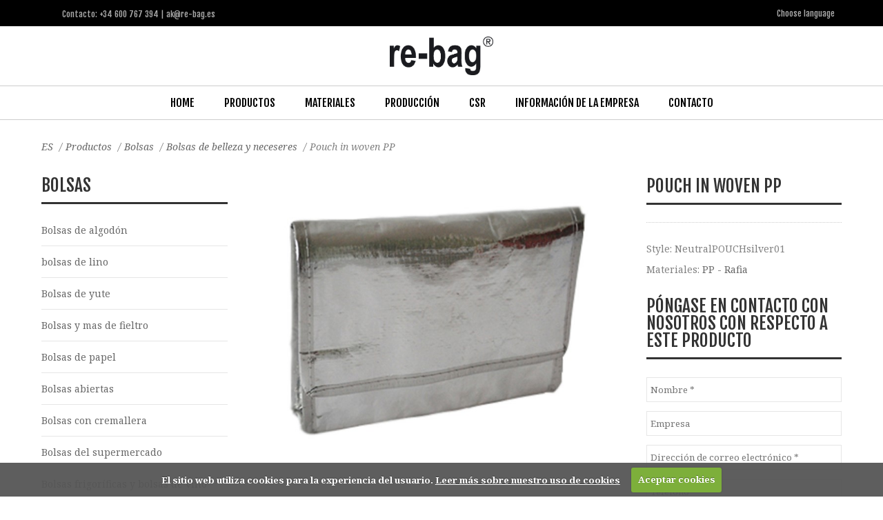

--- FILE ---
content_type: text/html; charset=utf-8
request_url: https://www.re-bag.es/bolsas/bolsas-de-belleza-y-neceseres/pouch-in-woven-pp
body_size: 6072
content:


<!DOCTYPE html>
<html lang="es-ES" data-ng-app="app">
<head>
  <meta http-equiv="Content-Type" content="text/html; charset=UTF-8" />
  <meta name="viewport" content="width=device-width, initial-scale=1.0, minimum-scale=1.0, maximum-scale=1.0, user-scalable=no">
  <meta name="google-site-verification" content="PGqyJmDV7GaRFgLXhHo-Pt3wl6Md1wkuWZDkojju8YA" />
  <meta name="google-site-verification" content="S5diadLpeRz67eauA0KEh2og39dHmDQBiFUVZnXLnB0" />
  <meta name="google-site-verification" content="uCGTGhDQv3FKCefJTkzG0yiiOPzg_POL1oxse_G0-20" />
  <meta name="google-site-verification" content="zFMShqKrfv4vFYb4pFWVKUguncbsimHOWkYu7VLYLlw" />
  <meta name="author" content="Re-bag A/S" />
        <link rel="canonical" href="https://www.re-bag.es/bolsas/bolsas-de-belleza-y-neceseres/pouch-in-woven-pp" />
        <title>NeutralPouchsilver01 </title>
        <meta name="robots" content="index, follow">


  <link rel="shortcut icon" href="/assets/img/favico.ico">
  <link rel="apple-touch-icon-precomposed" sizes="114x114" href="/assets/img/apple-icon-114x114px.png" />
  <link rel="apple-touch-icon-precomposed" sizes="144x144" href="/assets/img/apple-icon-144x144px.png" />
  <link href='https://fonts.googleapis.com/css?family=Noto+Serif:400,400italic,700,700italic&subset=latin,latin-ext' rel='stylesheet' type='text/css'>
  <link href='https://fonts.googleapis.com/css?family=Fjalla+One&subset=latin,latin-ext' rel='stylesheet' type='text/css'>
  <link rel="stylesheet" type="text/css" href="/css/style.css" />
  <link rel="stylesheet" type="text/css" href="/assets/css/shortcode.css" />
  <link rel="stylesheet" type="text/css" href="/assets/css/woocommerce.css" />
  <link rel="stylesheet" type="text/css" href="/assets/css/responsive.css" />
  <link rel="stylesheet" type="text/css" href="/assets/3rd/font-awesome/font-awesome.css?v=2" />
  <link rel="stylesheet" type="text/css" href="/assets/3rd/nivo-lightbox/nivo-lightbox.css" />
  <link rel="stylesheet" type="text/css" href="/assets/3rd/nivo-lightbox/themes/default/default.css" />
  <link rel="stylesheet" href="/css/cookiecuttr.css">
  <link rel="stylesheet" type="text/css" href="/css/animate.css" />
  <link href="//cdn-images.mailchimp.com/embedcode/classic-081711.css" rel="stylesheet" type="text/css">
  <link rel="stylesheet" type="text/css" href="/css/re-bag.css?v=4" />
  <script type="text/javascript" src="/scripts/angular.min.js"></script>
  <!--<script type="text/javascript" src="/assets/3rd/jquery/jquery-core.js"></script>-->
  <script src="https://code.jquery.com/jquery-3.5.1.js"
          integrity="sha256-QWo7LDvxbWT2tbbQ97B53yJnYU3WhH/C8ycbRAkjPDc="
          crossorigin="anonymous"></script>
  <!--[if IE]>
  <script src="//cdnjs.cloudflare.com/ajax/libs/html5shiv/3.7/html5shiv.js"></script>
  <script src="//cdnjs.cloudflare.com/ajax/libs/respond.js/1.4.2/respond.js"></script>
  <![endif]-->
  <script>
  (function(i,s,o,g,r,a,m){i['GoogleAnalyticsObject']=r;i[r]=i[r]||function(){
  (i[r].q=i[r].q||[]).push(arguments)},i[r].l=1*new Date();a=s.createElement(o),
  m=s.getElementsByTagName(o)[0];a.async=1;a.src=g;m.parentNode.insertBefore(a,m)
  })(window,document,'script','//www.google-analytics.com/analytics.js','ga');

  ga('create', 'UA-25965588-7', 'auto');
  ga('send', 'pageview');

</script>
</head>
<body class="woocommerce woocommerce-page ProductsSectionProduct">
  <script>
        var nodeId = 2177;
  </script>
  <div class="">
    <header id="line-header">
      <div id="line-top">
        <div class="line-wrap">
          <div class="line-social line-left">
            <!-- Go to www.addthis.com/dashboard to customize your tools -->
            <div class="addthis_sharing_toolbox"></div>
            
          </div>
          <div class="line-info line-left" style="padding-right:10px;">
            <p>Contacto:  +34 600 767 394 | ak@re-bag.es</p>
          </div>
          
          <select onchange="location = this.options[this.selectedIndex].value;" class="line-right">
            <option>Choose language</option>
              <option value="https://www.re-bag.com/">EN</option>
              <option value="https://www.re-bag.dk/">DA</option>
              <option value="https://www.re-bag.it/">IT</option>
              <option value="https://www.re-bag.fr/">FR</option>
              <option value="https://www.re-bag.be/">NL</option>
              <option value="https://www.re-bag.de/">DE</option>
              <option value="https://www.re-bag.es/">ES</option>
          </select>
        </div>
        <!--end line-wrap-->
      </div>
      <!--end line-top-->
        <div id="line-brand">
          <div class="line-wrap">
            <div class="line-logo">
              <a class="line-logo-simple" href="https://www.re-bag.es/">
                <img src="/media/1439/re-bag_35-mm.png" alt="Re-bag Espa&#241;a" width="150" />
              </a>
              <a class="line-logo-retina" href="https://www.re-bag.es/">
                <img src="/media/1439/re-bag_35-mm.png" alt="Re-bag Espa&#241;a" width="150" />
              </a>
            </div>
            
          </div>
          <!--end line-wrap-->
        </div>
        <!--end-brand-->
      	
	<div id="line-menu">
		<div class="line-bar-responsive">
			<div class="line-icon-menu">
				<span></span>
			</div>
			<div class="line-icon-menu-x">
				<span></span>
			</div>
		</div>
		<nav class="">
			<ul class="line-menu-inner">
                    <li class="parent">
                         <a href="https://www.re-bag.es/">Home</a>
                    </li>
                    <li class="parent">
                         <a href="https://www.re-bag.es/productos">Productos</a>
                            <ul class="sub-menu">
                                    <li>
                                        <a href="https://www.re-bag.es/bolsas">Bolsas</a>
                                    </li>
                                    <li>
                                        <a href="https://www.re-bag.es/cajas">Cajas</a>
                                    </li>
                                    <li>
                                        <a href="https://www.re-bag.es/envasado-de-alimentos">Envasado de alimentos</a>
                                    </li>
                                    <li>
                                        <a href="https://www.re-bag.es/conceptos">Conceptos</a>
                                    </li>
                                    <li>
                                        <a href="https://www.re-bag.es/papel-y-cintas-de-seda">Papel y cintas de seda</a>
                                    </li>
                            </ul>
                    </li>
                    <li class="parent">
                         <a href="https://www.re-bag.es/materiales">Materiales</a>
                            <ul class="sub-menu">
                                <li>
                                    <a href="https://www.re-bag.es/materiales">Materiales</a>
                                </li>
                                    <li>
                                        <a href="https://www.re-bag.es/materiales/material-en-contacto-con-alimentos">Material en contacto con alimentos</a>
                                    </li>
                                    <li>
                                        <a href="https://www.re-bag.es/materiales/materiales">Materiales</a>
                                    </li>
                                    <li>
                                        <a href="https://www.re-bag.es/materiales/laminaciones">Laminaciones</a>
                                    </li>
                            </ul>
                    </li>
                    <li class="parent">
                         <a href="https://www.re-bag.es/produccion">Producci&#243;n</a>
                            <ul class="sub-menu">
                                <li>
                                    <a href="https://www.re-bag.es/produccion">Producci&#243;n </a>
                                </li>
                                    <li>
                                        <a href="https://www.re-bag.es/produccion/dise&#241;o">Dise&#241;o</a>
                                    </li>
                                    <li>
                                        <a href="https://www.re-bag.es/produccion/requisitos-del-arte">Requisitos del arte</a>
                                    </li>
                            </ul>
                    </li>
                    <li class="parent">
                         <a href="https://www.re-bag.es/csr">CSR</a>
                            <ul class="sub-menu">
                                <li>
                                    <a href="https://www.re-bag.es/csr">CSR</a>
                                </li>
                                    <li>
                                        <a href="https://www.re-bag.es/csr/codigo-de-conducta">C&#243;digo de Conducta</a>
                                    </li>
                                    <li>
                                        <a href="https://www.re-bag.es/csr/bsci">BSCI</a>
                                    </li>
                                    <li>
                                        <a href="https://www.re-bag.es/csr/plastico-reciclado-por-vincotte">Pl&#225;stico reciclado por Vincotte</a>
                                    </li>
                                    <li>
                                        <a href="https://www.re-bag.es/csr/fairtrade">Fairtrade</a>
                                    </li>
                                    <li>
                                        <a href="https://www.re-bag.es/csr/programa-de-reduccion-de-co2">Programa de reduccion de CO2</a>
                                    </li>
                                    <li>
                                        <a href="https://www.re-bag.es/csr/guia-ambiental-a-fibras-natuarles">Gu&#237;a ambiental a fibras natuarles</a>
                                    </li>
                                    <li>
                                        <a href="https://www.re-bag.es/csr/guia-de-fibras-sinteticas">Gu&#237;a de fibras sint&#233;ticas</a>
                                    </li>
                            </ul>
                    </li>
                    <li class="parent">
                         <a href="https://www.re-bag.es/informacion-de-la-empresa">Informaci&#243;n de la Empresa</a>
                            <ul class="sub-menu">
                                <li>
                                    <a href="https://www.re-bag.es/informacion-de-la-empresa">Informaci&#243;n de la Empresa </a>
                                </li>
                                    <li>
                                        <a href="https://www.re-bag.es/informacion-de-la-empresa/data-protection-policy">Data Protection Policy</a>
                                    </li>
                            </ul>
                    </li>
                    <li class="parent">
                         <a href="https://www.re-bag.es/contacto">Contacto</a>
                    </li>
			</ul>
		</nav>
		<!--end line-wrap-->
	</div>		

    </header>
    <!--end header-->
    

	<div id="line-page-body">
		<div class="line-wrap line-woo line-container line-no-sidebar">
			



    <ul class="breadcrumb">
        
            <li><a href="https://www.re-bag.es/">ES</a> <span class="divider">/</span></li>

        
                    <li><a href="https://www.re-bag.es/productos">Productos</a> <span class="divider">/</span></li>
                    <li><a href="https://www.re-bag.es/bolsas">Bolsas</a> <span class="divider">/</span></li>
                    <li><a href="../bolsas-de-belleza-y-neceseres">Bolsas de belleza y neceseres</a> <span class="divider">/</span></li>
                    <li class="active">
                        Pouch in woven PP

                    </li>
    </ul>

		</div>
		<div class="line-wrap line-woo line-container line-has-sidebar line-sidebar-left">
			<div class="line-page-content">
				<div class="line-content line-page-content-inner">
					<div class="product type-product status-publish hentry post-last sale instock">
							    <div class="images">
            	                        <a data-lightbox="nivoLightbox" data-lightbox-gallery="product-gallery" href="/media/1587/neutralpouchsilver01.jpg">
                                            <img alt="Pouch in woven PP" src="/media/1587/neutralpouchsilver01.jpg?height=600" style="max-height:600px;width:auto;">
                                        </a>
                                    							    </div>
						    <div class="summary entry-summary">
							    <h1 class="product_title entry-title">Pouch in woven PP</h1>
                                <div class="product_meta">
                                    <span class="posted_in">
                                        Style: NeutralPOUCHsilver01
                                    </span>
                                            <span class="posted_in">
                                                Materiales:
                                                    <a rel="tag" href="https://www.re-bag.es/materiales/descripcion-material?matid=1126">PP - Rafia</a>
                                            </span>
                                    							    </div>

                                <div data-ng-controller="inquiryCtrl">
                                    <h3 class="product_title">Póngase en contacto con nosotros con respecto a este producto</h3>
                                    <div class="ng-cloak" data-ng-show="returnmessage">
                                        <p>Hola {{returnmessage.form.navn}}</p>
                                        <p>{{returnmessage.message}}</p>
                                        <div data-ng-if="returnmessage.status=='OK'">
                                            <p>Hemos recibido su consulta y volveremos tan pronto como sea posible con una confirmación.</p>
                                        </div>
                                        <div data-ng-if="returnmessage.status=='ERROR'">
                                            <p>Se ha producido un error. Por favor, inténtalo de nuevo o póngase en contacto con nosotros por teléfono o correo electrónico.</p>
                                        </div>
                                        <div data-ng-if="returnmessage.status=='FEJLEMAIL'">
                                            <p>Se ha producido un error en la dirección de correo electrónico, y no podemos responder a su solicitud.</p>
                                        </div>
                                    </div>
                                    <form name="form" class="css-form" novalidate data-ng-hide="returnmessage">
                                        <div class="form-group">
                                            <label class="control-label">Nombre:</label>
                                            <input type="text" data-ng-model="user.navn" name="navn" required class="line-input form-control" placeholder="Nombre *" />
                                        </div>
                                        <div class="form-group">
                                            <label class="control-label">Empresa:</label>
                                            <input type="text" data-ng-model="user.virksomhed" name="virksomhed" class="line-input form-control" placeholder="Empresa" />
                                        </div>
                                        <div class="form-group">
                                            <label class="control-label">Direcci&#243;n de correo electr&#243;nico:</label>
                                            <input type="text" data-ng-model="user.email" name="email" required class="line-input form-control" placeholder="Direcci&#243;n de correo electr&#243;nico *" />
                                        </div>
                                        <div class="form-group">
                                            <label class="control-label">Tel&#233;fono:</label>
                                            <input type="text" data-rpattern="/^[0-9]+$/" data-ng-model="user.telefon" name="telefon" class="line-input form-control" placeholder="Tel&#233;fono" />
                                        </div>
                                        <div class="form-group">
                                            <label class="control-label">Mensaje:</label>
                                            <textarea data-ng-model="user.besked" name="besked" class="line-input form-control" rows="5" placeholder="Escribe un mensaje"></textarea>
                                        </div>
                                        <div class="form-error" data-ng-show="form.email.$dirty && form.email.$invalid">
                                            <p>
                                                <span data-ng-show="form.email.$error.required">Se requiere que el correo electr&#243;nico</span>
                                                <span data-ng-show="form.email.$error.email">La direcci&#243;n de correo electr&#243;nico no es correcta</span>
                                            </p>
                                        </div>
                                        <button data-ng-click="postForm()" data-ng-disabled="form.$invalid" class="line-btn btn btn-default" onclick="ga('send', 'event', 'formular', 'completed');">
                                            Enviar
                                        </button>
                                    </form>
                                </div>

                                <script>
                                    var productName = "Pouch in woven PP";
                                    var productStyle = "NeutralPOUCHsilver01";
                                    var receiver = "ak@re-bag.es";
                                    var pageId = "2631";
                                    var rootId = "1755";
                                    var productUrl = window.location.href;
                                </script>

						    </div>


						<div class="woocommerce-tabs line-tabs">
							<div class="tab-container">
								<div class="related products">
									<h3 class="line-title">Productos relacionados</h3>
                                            <ul class="products line-col-6">
                                                                    <li>                                 
               
                                                                        <a href="../bolsas-de-belleza-y-neceseres/bik-bok-purse">
                                                                            <img alt="Bik Bok purse" src="/media/1102/bikbok0507purse.jpg?width=300&amp;height=400&amp;mode=resize&amp;bgcolor=fff">
                                                                            <h3>Bik Bok purse</h3>
                                                                        </a>

                                                                    </li>
                                                                    <li>                                 
               
                                                                        <a href="../bolsas-de-belleza-y-neceseres/travel-medical-purse">
                                                                            <img alt="Travel medical purse" src="/media/1103/travelmedic0310purse.jpg?width=300&amp;height=400&amp;mode=resize&amp;bgcolor=fff">
                                                                            <h3>Travel medical purse</h3>
                                                                        </a>

                                                                    </li>
                                                                    <li>                                 
               
                                                                        <a href="../bolsas-de-belleza-y-neceseres/fred-ginger">
                                                                            <img alt="Fred &amp; Ginger" src="/media/1104/fredginger0510toiletbag.jpg?width=300&amp;height=400&amp;mode=resize&amp;bgcolor=fff">
                                                                            <h3>Fred &amp; Ginger</h3>
                                                                        </a>

                                                                    </li>
                                                                    <li>                                 
               
                                                                        <a href="../bolsas-de-belleza-y-neceseres/twinset-organza">
                                                                            <img alt="Twinset organza" src="/media/1105/twinset_organza.jpg?width=300&amp;height=400&amp;mode=resize&amp;bgcolor=fff">
                                                                            <h3>Twinset organza</h3>
                                                                        </a>

                                                                    </li>
                                                                    <li>                                 
               
                                                                        <a href="../bolsas-de-belleza-y-neceseres/chicoree-beauty-purse">
                                                                            <img alt="Chicor&#233;e beauty purse" src="/media/1106/chicor&#233;e0210beautypoche.jpg?width=300&amp;height=400&amp;mode=resize&amp;bgcolor=fff">
                                                                            <h3>Chicor&#233;e beauty purse</h3>
                                                                        </a>

                                                                    </li>
                                                                    <li>                                 
               
                                                                        <a href="../bolsas-de-belleza-y-neceseres/metro-toilet-bag">
                                                                            <img alt="Metro toilet bag" src="/media/1107/metro0508toiletbag.jpg?width=300&amp;height=400&amp;mode=resize&amp;bgcolor=fff">
                                                                            <h3>Metro toilet bag</h3>
                                                                        </a>

                                                                    </li>
                                                                    <li>                                 
               
                                                                        <a href="../bolsas-de-belleza-y-neceseres/julie-guerlande-cotton-purse">
                                                                            <img alt="Julie Guerlande cotton purse" src="/media/1108/julieguerlande0712cottonpurse.jpg?width=300&amp;height=400&amp;mode=resize&amp;bgcolor=fff">
                                                                            <h3>Julie Guerlande cotton purse</h3>
                                                                        </a>

                                                                    </li>
                                                                    <li>                                 
               
                                                                        <a href="../bolsas-de-belleza-y-neceseres/souvenirs-de-pomme-jewelry-bag">
                                                                            <img alt="Souvenirs de Pomme jewelry bag" src="/media/1110/souvenirsdepomme0412jewelrypouch02.jpg?width=300&amp;height=400&amp;mode=resize&amp;bgcolor=fff">
                                                                            <h3>Souvenirs de Pomme jewelry bag</h3>
                                                                        </a>

                                                                    </li>
                                                                    <li>                                 
               
                                                                        <a href="../bolsas-de-belleza-y-neceseres/twinset-bag">
                                                                            <img alt="Twinset bag" src="/media/1109/twinsetsack.jpg?width=300&amp;height=400&amp;mode=resize&amp;bgcolor=fff">
                                                                            <h3>Twinset bag</h3>
                                                                        </a>

                                                                    </li>
                                                                    <li>                                 
               
                                                                        <a href="../bolsas-de-belleza-y-neceseres/young-blood-toilet-bag">
                                                                            <img alt="Young Blood toilet bag" src="/media/1111/youngblood0111cotton-purse.jpg?width=300&amp;height=400&amp;mode=resize&amp;bgcolor=fff">
                                                                            <h3>Young Blood toilet bag</h3>
                                                                        </a>

                                                                    </li>
                                            </ul>
								</div>
							</div>
						</div>
					</div>
                </div>
            </div>
    		<!--line-page-content-->
			<div class="line-page-sidebar">
				<aside class="widget woocommerce widget_product_categories">
                        <h3 class="line-title">Bolsas</h3>
                        <ul class="product-categories">
                                        <li class="cat-item">

                                            <a href="../bolsas-de-algodon">Bolsas de algod&#243;n</a>
                                        </li>
                                        <li class="cat-item">

                                            <a href="../bolsas-de-lino">bolsas de lino</a>
                                        </li>
                                        <li class="cat-item">

                                            <a href="../bolsas-de-yute">Bolsas de yute</a>
                                        </li>
                                        <li class="cat-item">

                                            <a href="../bolsas-y-mas-de-fieltro">Bolsas y mas de fieltro</a>
                                        </li>
                                        <li class="cat-item">

                                            <a href="../bolsas-de-papel">Bolsas de papel</a>
                                        </li>
                                        <li class="cat-item">

                                            <a href="../bolsas-abiertas">Bolsas abiertas</a>
                                        </li>
                                        <li class="cat-item">

                                            <a href="../bolsas-con-cremallera">Bolsas con cremallera</a>
                                        </li>
                                        <li class="cat-item">

                                            <a href="../bolsas-del-supermercado">Bolsas del supermercado</a>
                                        </li>
                                        <li class="cat-item">

                                            <a href="../bolsas-frigorificas-y-bolsas-de-vino">Bolsas frigor&#237;ficas y bolsas de vino</a>
                                        </li>
                                        <li class="cat-item">

                                            <a href="../bolsas-plegables">Bolsas plegables</a>
                                        </li>
                                        <li class="cat-item">

                                            <a href="../bolsas-de-congreso">Bolsas de Congreso</a>
                                        </li>
                                        <li class="cat-item">

                                            <a href="../bolsas-mule-y-bolsas-con-tapa">Bolsas &#39;Mule&#39; y bolsas con tapa</a>
                                        </li>
                                        <li class="cat-item">

                                            <a href="../bolsas-de-deporte-viaje-y-gimnasio">Bolsas de deporte, viaje, y gimnasio</a>
                                        </li>
                                        <li class="cat-item">

                                            <a href="../bolsas-planas-y-sobres">Bolsas planas y sobres</a>
                                        </li>
                                        <li class="cat-item">

                                            <a href="../cubiertas-de-traje">Cubiertas de traje </a>
                                        </li>
                                        <li class="cat-item">

                                            <a href="../envases-de-tienda-online">Envases de tienda online</a>
                                        </li>
                                        <li class="cat-item">

                                            <a href="../accesorios">Accesorios</a>
                                        </li>
                                        <li class="cat-item current-menu-item">

                                            <a href="../bolsas-de-belleza-y-neceseres">Bolsas de belleza y neceseres</a>
                                        </li>
                                        <li class="cat-item">

                                            <a href="../bolsas-para-separar-residuos-reutilizables">Bolsas para separar residuos-reutilizables</a>
                                        </li>
                        </ul>
				</aside>
			</div>
			<!--line-page-sidebar-->
		</div>
		<!--end line-container-->
	</div>

    <!--end line-content-bottom-->
            <div id="line-footer-page">
            <div class="line-wrap line-sidebar-footer" >
				
                <div class="line-column line6">
                    <aside class="widget widget-line-subscribe line-center">
                        <div class="line-subscribe">
                            <h3>Suscr&#237;bete a nuestra lista de correo</h3>
                            <div id="mc_embed_signup">
<form action="//re-bag.us2.list-manage.com/subscribe/post?u=45fd89d0626213b87681b53a0&amp;id=282ea8b261" method="post" id="mc-embedded-subscribe-form" name="mc-embedded-subscribe-form" class="validate" target="_blank" novalidate>
    <div id="mc_embed_signup_scroll">
	<h2>Suscríbete a nuestra lista de correo</h2>
<div class="indicates-required"><span class="asterisk">*</span> campo requerido</div>
<div class="mc-field-group">
	<label for="mce-EMAIL">Dirección de correo electrónico  <span class="asterisk">*</span>
</label>
	<input type="email" value="" name="EMAIL" class="required email" id="mce-EMAIL">
</div>
<div class="mc-field-group">
	<label for="mce-FNAME">Nombre  <span class="asterisk">*</span>
</label>
	<input type="text" value="" name="FNAME" class="required" id="mce-FNAME">
</div>
<div class="mc-field-group input-group">
    <strong>Categories of interest </strong>
    <ul><li><input type="checkbox" value="1" name="group[20825][1]" id="mce-group[20825]-20825-0"><label for="mce-group[20825]-20825-0">Fashion, Life style &amp; Jewelry</label></li>
<li><input type="checkbox" value="2" name="group[20825][2]" id="mce-group[20825]-20825-1"><label for="mce-group[20825]-20825-1">Food &amp; drinks (FMCG)</label></li>
<li><input type="checkbox" value="4" name="group[20825][4]" id="mce-group[20825]-20825-2"><label for="mce-group[20825]-20825-2">Other</label></li>
</ul>
</div>
	<div id="mce-responses" class="clear">
		<div class="response" id="mce-error-response" style="display:none"></div>
		<div class="response" id="mce-success-response" style="display:none"></div>
	</div>    <!-- real people should not fill this in and expect good things - do not remove this or risk form bot signups-->
    <div style="position: absolute; left: -5000px;" aria-hidden="true"><input type="text" name="b_45fd89d0626213b87681b53a0_282ea8b261" tabindex="-1" value=""></div>
    <div class="clear"><input type="submit" value="Suscríbete" name="subscribe" id="mc-embedded-subscribe" class="button"></div>
    </div>
</form>
</div>
<script type='text/javascript' src='//s3.amazonaws.com/downloads.mailchimp.com/js/mc-validate.js'></script><script type='text/javascript'>(function($) {window.fnames = new Array(); window.ftypes = new Array();fnames[0]='EMAIL';ftypes[0]='email';fnames[1]='FNAME';ftypes[1]='text';}(jQuery));var $mcj = jQuery.noConflict(true);</script>
                        </div>
                    </aside>
                </div>
            </div>
        </div>


    	<footer id="line-footer">
        <div class="line-wrap line-footer-inner line-table" >
            <div class="line-logo-footer line-table-cell">
                <a href="/">
                    <img src="/img/re-bag_35-mm_white.png" alt="Re-bag" width="80" />
                </a>
                <p>© Copyright - Re-bag A/S</p>
                
            </div>
            <div class="line-table-cell">
                <p>Re-bag  Spain</p>
            </div>
            <div class="line-table-cell">
                <p>
                    Contacto: <br />
Tel.+34 600 767 394<br />
                                            <a href="mailto:ak@re-bag.es">ak@re-bag.es</a>
                </p>
            </div>
            <div class="line-table-cell">
                <!--
                <p></p>
                -->
            </div>
            <div class="line-table-cell">
                <!--
                <p></p>
                -->
            </div>
        </div>

	<!--end line-wrap-->
	</footer>

  </div>
  <!--end line-wrapall-->
  <!-- Go to top -->
  <a href="#" id="line-gotop">
    <i class="fa fa-chevron-up"></i>
  </a>
  <script type="text/javascript" src="/assets/3rd/jquery/jquery-ui.js"></script>
  <script type="text/javascript" src="/assets/3rd/jquery/jquery-isotope.js"></script>
  <script type="text/javascript" src="/assets/3rd/jquery/jquery-flexslider.js"></script>
  <script type="text/javascript" src="/assets/3rd/jquery/jquery-masonry.js"></script>
  <script type="text/javascript" src="/assets/3rd/jquery/jquery-validate.js"></script>
  <script type="text/javascript" src="/assets/3rd/jquery/jquery-countTo.js"></script>
  <script type="text/javascript" src="/assets/3rd/jquery/jquery-countdown.js"></script>
  <script type="text/javascript" src="/assets/3rd/jquery/jquery-cycle.js"></script>
  <script type="text/javascript" src="/assets/3rd/jquery/jquery-maximage.js"></script>
  <script type="text/javascript" src="/assets/3rd/jquery/jquery-waypoints.js"></script>
  <script type="text/javascript" src="/assets/3rd/jquery/jquery-scrollReveal.js"></script>
  <script type="text/javascript" src="/assets/3rd/nivo-lightbox/nivo-lightbox.js"></script>
  <script type="text/javascript" src="/assets/js/components.js"></script>
  <script type="text/javascript" src="/assets/js/theme.js"></script>
  <script type="text/javascript" src="/scripts/jquery.cookie.js"></script>
  <script type="text/javascript" src="/scripts/jquery.cookiecuttr.js"></script>
    <script type="text/javascript" src="/scripts/cookieCuttr-es.js"></script>
  <script src="/assets/js/jquery.instagramFeed.js"></script>
  <script>
    $(window).on('load', function () {
      $.instagramFeed({
        'username': 'rebagcom',
        'container': "#instagram",
        'display_profile': false,
        'display_biography': false,
        'display_igtv': false,
		'host': "https://images" + ~~(Math.random() * 3333) + "-focus-opensocial.googleusercontent.com/gadgets/proxy?container=none&url=https://www.instagram.com/"
      });
    });
  </script>
  <script type="text/javascript" src="//cdnjs.cloudflare.com/ajax/libs/jquery.form/3.50/jquery.form.min.js"></script>
  <script type="text/javascript" src="http://cdn.jsdelivr.net/jquery.validation/1.13.1/jquery.validate.min.js"></script>
  <script type="text/javascript" src="http://cdn.jsdelivr.net/jquery.validation/1.13.1/additional-methods.min.js"></script>
  <script type="text/javascript" src="/scripts/ngControllers.js?v=2"></script>
  <script async defer src="//assets.pinterest.com/js/pinit.js"></script>
  <script type="text/javascript" src="/scripts/re-bag.js"></script>

</body>
</html>

--- FILE ---
content_type: text/css
request_url: https://www.re-bag.es/css/style.css
body_size: 8352
content:
/*@import url(http://fonts.googleapis.com/css?family=Noto+Serif);*/
/*@import url(http://fonts.googleapis.com/css?family=Fjalla+One);*/
/* variable */
/* global box-sizing */
* {
  margin: 0;
  padding: 0;
  outline: 0 none;
}
hlinel {
  overflow-x: hidden;
}
*,
*:after,
*:before {
  box-sizing: border-box;
  -webkit-box-sizing: border-box;
  -moz-box-sizing: border-box;
  -webkit-font-smoothing: antialiased;
  font-smoothing: antialiased;
  text-rendering: optimizeLegibility;
}
body {
  font: 14px/1.8 'Noto Serif', serif;
  color: #808080;
  background: #ffffff;
  overflow-x: hidden;
}
/* clear */
.clear:before,
.clear:after {
  content: ' ';
  display: table;
}
.clear:after {
  clear: both;
}
.clear {
  *zoom: 1;
}
textarea,
input[type="text"],
input[type="password"],
input[type="datetime"],
input[type="datetime-local"],
input[type="date"],
input[type="month"],
input[type="time"],
input[type="week"],
input[type="number"],
input[type="email"],
input[type="url"],
input[type="search"],
input[type="tel"],
input[type="color"],
input.input-text {
  border: 1px solid #e6e6e6;
  background: #ffffff;
  padding: 5px;
  height: 36px;
  -webkit-transition: all 0.2s ease-in-out 0s;
  -moz-transition: all 0.2s ease-in-out 0s;
  -o-transition: all 0.2s ease-in-out 0s;
  -ms-transition: all 0.2s ease-in-out 0s;
  transition: all 0.2s ease-in-out 0s;
  -webkit-boxshadow: none;
  font-family: 'Noto Serif', serif;
}
textarea:focus,
input[type="text"]:focus,
input[type="password"]:focus,
input[type="datetime"]:focus,
input[type="datetime-local"]:focus,
input[type="date"]:focus,
input[type="month"]:focus,
input[type="time"]:focus,
input[type="week"]:focus,
input[type="number"]:focus,
input[type="email"]:focus,
input[type="url"]:focus,
input[type="search"]:focus,
input[type="tel"]:focus,
input[type="color"]:focus,
input.input-text:focus {
  border-color: #000000;
  outline: 0;
}
textarea.line-disabled,
input[type="text"].line-disabled,
input[type="password"].line-disabled,
input[type="datetime"].line-disabled,
input[type="datetime-local"].line-disabled,
input[type="date"].line-disabled,
input[type="month"].line-disabled,
input[type="time"].line-disabled,
input[type="week"].line-disabled,
input[type="number"].line-disabled,
input[type="email"].line-disabled,
input[type="url"].line-disabled,
input[type="search"].line-disabled,
input[type="tel"].line-disabled,
input[type="color"].line-disabled,
input.input-text.line-disabled,
textarea:disabled,
input[type="text"]:disabled,
input[type="password"]:disabled,
input[type="datetime"]:disabled,
input[type="datetime-local"]:disabled,
input[type="date"]:disabled,
input[type="month"]:disabled,
input[type="time"]:disabled,
input[type="week"]:disabled,
input[type="number"]:disabled,
input[type="email"]:disabled,
input[type="url"]:disabled,
input[type="search"]:disabled,
input[type="tel"]:disabled,
input[type="color"]:disabled,
input.input-text:disabled {
  background: #f2f2f2;
  cursor: no-drop;
}
ul,
ol {
  list-style: none;
}
a {
  text-decoration: none;
  -webkit-transition: all 0.2s ease-in-out 0s;
  -moz-transition: all 0.2s ease-in-out 0s;
  -o-transition: all 0.2s ease-in-out 0s;
  -ms-transition: all 0.2s ease-in-out 0s;
  transition: all 0.2s ease-in-out 0s;
  color: #000000;
}
a:hover {
  color: #cccccc;
}
h1 a:hover,
h2 a:hover,
h3 a:hover,
h4 a:hover,
h5 a:hover,
h6 a:hover {
  color: #cccccc;
}
a h1:hover,
a h2:hover,
a h3:hover,
a h4:hover,
a h5:hover,
a h6:hover {
  color: #cccccc;
}
p {
  margin-bottom: 20px;
}
p:last-child {
  margin-bottom: 0;
}
img {
  max-width: 100%;
  border: none;
  height: auto;
  vertical-align: top;
}
/* layout */
.line-table {
  display: table;
}
.line-table-cell {
  display: table-cell;
  vertical-align: middle;
}
.line-left {
  float: left;
}
.line-right {
  float: right;
}
.line-center {
  text-align: center;
}
.line-wrap {
  width: 1200px;
  margin: 0 auto;
  position: relative;
}
.line-wrap:after {
  clear: both;
  content: "";
  display: block;
}
.line-wrapall {
  width: 1240px;
  margin: 0 auto;
  background: #ffffff;
}
.line-col-1 article,
.line-col-1 li,
.line-col-1 div.line-col {
  width: 100%;
}
.line-col-2 article,
.line-col-2 li,
.line-col-2 div.line-col {
  width: 50%;
}
.line-col-3 article,
.line-col-3 li,
.line-col-3 div.line-col {
  width: 33.33%;
}
.line-col-4 article,
.line-col-4 li,
.line-col-4 div.line-col {
  width: 25%;
}
.line-title {
  text-transform: uppercase;
  margin: 0 0 15px 0;
}
.line-column {
  float: left;
  padding: 0 20px;
}
.line-column.line1 {
  width: 8.33333%;
}
.line-column.line2 {
  width: 16.6667%;
}
.line-column.line3 {
  width: 25%;
}
.line-column.line4 {
  width: 33.3333%;
}
.line-column.line5 {
  width: 41.6667%;
}
.line-column.line6 {
  width: 50%;
}
.line-column.line7 {
  width: 58.3333%;
}
.line-column.line8 {
  width: 66.6667%;
}
.line-column.line9 {
  width: 75%;
}
.line-column.line10 {
  width: 83.3333%;
}
.line-column.line11 {
  width: 91.6667%;
}
.line-column.line12 {
  width: 100%;
}
.line-content,
.line-container {
  position: relative;
  padding-top: 1px;
}
.line-content:after,
.line-container:after {
  clear: both;
  content: "";
  display: block;
}
/** Color **/
.red {
  background: #e74c3c;
}
.blue {
  background: #009eca;
}
.green {
  background: #38cc00;
}
.lightblue {
  background: #58c5c0;
}
.darkblue {
  background: #42555c;
}
.orange {
  background: #f6ba70;
}
.grey {
  background: #cccccc;
}
.black {
  background: #000000;
}
.white {
  background: #ffffff;
}
select {
  border: 1px solid #b3b3b3;
  padding: 10px;
  background-color: #ffffff;
  -webkit-border-radius: 0px;
  -moz-border-radius: 0px;
  -ms-border-radius: 0px;
  -o-border-radius: 0px;
  border-radius: 0px;
  background-image: url(assets/img/caret.png);
  background-position: 93% center;
  background-repeat: no-repeat;
  position: relative;
  -webkit-appearance: none;
  -moz-appearance: none;
  text-indent: 0.01px;
  text-overflow: '';
  cursor: pointer;
}
select:focus {
  border-color: #000000;
}
/**Header**/
header#line-header {
  background: #ffffff;
}
header#line-header #line-top {
  background: #000000;
  padding: 10px 0;
  color: #666666;
  font-size: 0.9em;
}
header#line-header #line-top .line-social {
  margin-right: 30px;
}
header#line-header #line-top .line-social a {
  width: 32px;
  height: 32px;
  text-align: center;
  border: 1px solid #4d4d4d;
  display: inline-block;
  color: #4d4d4d;
  margin-right: 6px;
}
header#line-header #line-top .line-social a:hover {
  color: #ffffff;
  border-color: #ffffff;
}
header#line-header #line-top .line-social a i {
  line-height: 32px;
  font-size: 14px;
}
header#line-header #line-top .line-info {
  margin-top: 5px;
}
header#line-header #line-top .line-top-menu {
  margin-top: 5px;
}
header#line-header #line-top .line-top-menu ul li {
  display: inline-block;
  border-right: 1px solid #404040;
  padding: 0 10px;
  line-height: 100%;
}
header#line-header #line-top .line-top-menu ul li a {
  color: #666666;
}
header#line-header #line-top .line-top-menu ul li a:hover {
  color: #ffffff;
}
header#line-header #line-top .line-search {
  position: relative;
  margin-left: 10px;
}
header#line-header #line-top .line-search a.icon-search {
  width: 32px;
  height: 32px;
  display: block;
  text-align: center;
  color: #666666;
}
header#line-header #line-top .line-search a.icon-search:hover,
header#line-header #line-top .line-search a.icon-search.active {
  color: #ffffff;
}
header#line-header #line-top .line-search a.icon-search i {
  font-size: 16px;
  line-height: 32px;
}
header#line-header #line-top .line-search form {
  display: none;
  position: absolute;
  background: #ffffff;
  width: 300px;
  padding: 10px;
  border: 2px solid #e6e6e6;
  border-top: none;
  right: -14px;
  top: 42px;
}
header#line-header #line-top .line-search form:after {
  content: "";
  position: absolute;
  height: 0;
  width: 0;
  border-bottom: 7px solid #ffffff;
  border-left: 7px solid transparent;
  border-right: 7px solid transparent;
  top: -7px;
  right: 20px;
}
header#line-header #line-top .line-search form input {
  width: 100%;
  background: #ededed;
}
header#line-header #line-brand {
  text-align: center;
  padding: 50px 0 30px 0;
}
header#line-header #line-brand .line-logo .line-logo-simple {
  margin-bottom: 5px;
  display: inline-block;
}
header#line-header #line-brand .line-logo .line-logo-retina {
  margin-bottom: 5px;
  display: none;
}
header#line-header #line-brand .line-description {
  color: #b3b3b3;
  font-weight: normal;
  font-family: 'Noto Serif', serif;
  font-size: 0.9em;
  text-transform: none;
}
header#line-header #line-menu {
  margin-bottom: 30px;
}
header#line-header #line-menu nav {
  text-align: center;
  border-top: 1px solid #cccccc;
  border-bottom: 1px solid #cccccc;
}
header#line-header #line-menu nav ul.line-menu-inner li {
  display: inline-block;
  position: relative;
  z-index: 999;
}
header#line-header #line-menu nav ul.line-menu-inner li.parent:hover > ul.sub-menu {
  -moz-opacity: 1;
  -khtml-opacity: 1;
  -webkit-opacity: 1;
  opacity: 1;
  -ms-filter: progid:DXImageTransform.Microsoft.Alpha(opacity=100);
  filter: alpha(opacity=100);
  visibility: visible;
  display: block\9;
}
header#line-header #line-menu nav ul.line-menu-inner li a {
  color: #000000;
  padding: 10px 20px;
  display: block;
  position: relative;
}
header#line-header #line-menu nav ul.line-menu-inner li a:after {
  position: absolute;
  content: "";
  width: 100%;
  top: 100%;
  height: 1px;
  background: transparent;
  left: 0;
  -webkit-transition: all 0.2s ease-in-out 0s;
  -moz-transition: all 0.2s ease-in-out 0s;
  -o-transition: all 0.2s ease-in-out 0s;
  -ms-transition: all 0.2s ease-in-out 0s;
  transition: all 0.2s ease-in-out 0s;
}
header#line-header #line-menu nav ul.line-menu-inner li ul.sub-menu {
  position: absolute;
  text-align: left;
  border: 1px solid #cccccc;
  border-top: 1px solid #000000;
  border-bottom: none;
  left: 0;
  top: 100%;
  -moz-opacity: 0;
  -khtml-opacity: 0;
  -webkit-opacity: 0;
  opacity: 0;
  -ms-filter: progid:DXImageTransform.Microsoft.Alpha(opacity=0);
  filter: alpha(opacity=0);
  -webkit-transition: all 0.2s ease-in-out 0s;
  -moz-transition: all 0.2s ease-in-out 0s;
  -o-transition: all 0.2s ease-in-out 0s;
  -ms-transition: all 0.2s ease-in-out 0s;
  transition: all 0.2s ease-in-out 0s;
  visibility: hidden;
  visibility: visible\9;
  display: none\9;
  background: #ffffff;
}
header#line-header #line-menu nav ul.line-menu-inner li ul.sub-menu li {
  border-bottom: 1px solid #cccccc;
}
header#line-header #line-menu nav ul.line-menu-inner li ul.sub-menu li:hover > a {
  background: #f2f2f2;
}
header#line-header #line-menu nav ul.line-menu-inner li ul.sub-menu li a {
  font-size: 0.9em;
  width: 200px;
}
header#line-header #line-menu nav ul.line-menu-inner li ul.sub-menu li ul.sub-menu {
  left: 200px;
  top: -1px;
}
header#line-header #line-menu nav ul.line-menu-inner > li:hover > a:after,
header#line-header #line-menu nav ul.line-menu-inner > li.current-menu-item > a:after {
  position: absolute;
  content: "";
  width: 100%;
  top: 100%;
  height: 1px;
  background: #000000;
  left: 0;
}
/**line-page-title**/
#line-page-title .line-page-title-inner {
  text-align: center;
  color: #ffffff;
}
#line-page-title .line-page-title-inner h1,
#line-page-title .line-page-title-inner h2,
#line-page-title .line-page-title-inner h3,
#line-page-title .line-page-title-inner h4,
#line-page-title .line-page-title-inner h5,
#line-page-title .line-page-title-inner h6 {
  color: #ffffff;
  line-height: 100%;
  margin-bottom: 15px;
}
#line-page-title .line-page-title-inner .line-sub-title {
  border-top: 1px solid #ffffff;
  border-bottom: 1px solid #ffffff;
  display: inline-block;
  padding: 10px 0;
  font-size: 1.5em;
}
#line-page-title .line-page-title-inner ul.line-breadcrumbs {
  display: inline-block;
  border: 1px solid rgba(255, 255, 255, 0.3);
  padding: 5px 20px;
}
#line-page-title .line-page-title-inner ul.line-breadcrumbs li {
  display: inline-block;
  border-right: 1px solid rgba(255, 255, 255, 0.3);
  line-height: 100%;
  padding: 0 10px;
}
#line-page-title .line-page-title-inner ul.line-breadcrumbs li:last-child {
  border-right: none;
}
#line-page-title .line-page-title-inner ul.line-breadcrumbs li a {
  color: #ffffff;
  line-height: 100%;
  display: block;
  font-size: 0.9em;
}
#line-page-title .line-page-title-inner ul.line-breadcrumbs li a:hover {
  text-decoration: underline;
}
/** Tagline **/
.line-tagline {
  background: #e6e6e6;
  text-align: center;
  padding: 30px;
}
/**line-page-body**/
#line-page-body {
  padding: 40px 0;
}
#line-page-body .line-has-sidebar .line-wrap {
  width: 100%;
}
#line-page-body .line-has-sidebar .line-page-content {
  width: 75%;
}
#line-page-body .line-has-sidebar .line-page-sidebar {
  width: 25%;
}
#line-page-body .line-has-sidebar.line-sidebar-right .line-page-content {
  float: left;
  padding-right: 20px;
}
#line-page-body .line-has-sidebar.line-sidebar-right .line-page-sidebar {
  float: right;
  padding-left: 20px;
}
#line-page-body .line-has-sidebar.line-sidebar-left .line-page-content {
  float: right;
  padding-left: 20px;
}
#line-page-body .line-has-sidebar.line-sidebar-left .line-page-sidebar {
  float: left;
  padding-right: 20px;
}
#line-page-body .line-blog.line-sidebar-right .line-paginator {
  margin-left: 12%;
  padding-left: 20px;
}
#line-page-body .line-blog.line-sidebar-left.line-blog-simple .line-paginator {
  margin-right: 12%;
  padding-right: 20px;
}
#line-page-body .line-blog.line-sidebar-left.line-blog-simple .entry .line-entry-wrap {
  float: left;
  padding-left: 0;
  padding-right: 20px;
}
#line-page-body .line-blog.line-sidebar-left.line-blog-simple .entry .line-meta {
  float: right;
}
#line-page-body .line-blog.line-sidebar-left.line-blog-simple .entry .line-meta .line-meta-inner {
  border-left: 1px solid #cccccc;
  border-right: none;
}
#line-page-body .line-blog.line-no-sidebar .line-page-content {
  margin: 0 auto;
  width: 75%;
}
#line-page-body .line-blog.line-no-sidebar .line-page-content .line-page-content-inner {
  padding-right: 12%;
}
#line-page-body .line-blog.line-no-sidebar .line-paginator {
  margin-left: 12%;
  padding-left: 20px;
}
#line-page-body .line-blog.line-blog-simple .entry .line-entry-wrap {
  width: 88%;
  float: right;
  padding-left: 20px;
}
#line-page-body .line-blog.line-blog-simple .entry .line-entry-wrap .line-thumb {
  margin-bottom: 30px;
}
#line-page-body .line-blog.line-blog-simple .entry .line-entry-wrap .line-entry-content-wrap {
  border-bottom: 1px solid #cccccc;
  padding-bottom: 40px;
  margin-bottom: 40px;
}
#line-page-body .line-blog.line-blog-simple .entry .line-entry-wrap .line-entry-content-wrap .entry-header .entry-title {
  font-family: 'Noto Serif', serif;
  text-transform: none;
  font-size: 1.6em;
  line-height: 100%;
  margin-bottom: 15px;
}
#line-page-body .line-blog.line-blog-simple .entry .line-entry-wrap .line-entry-content-wrap .entry-header .line-entry-meta {
  margin-bottom: 25px;
}
#line-page-body .line-blog.line-blog-simple .entry .line-entry-wrap .line-entry-content-wrap .line-entry-content .more-link-wrap {
  margin: 30px 0 0 0;
}
#line-page-body .line-blog.line-blog-simple .entry .line-entry-wrap .line-entry-content-wrap .line-entry-content .more-link-wrap .more-link {
  display: inline-block;
  background: #000000;
  color: #ffffff;
  font-size: 0.9em;
  padding: 5px 20px;
}
#line-page-body .line-blog.line-blog-simple .entry .line-entry-wrap .line-entry-content-wrap .line-entry-content .more-link-wrap .more-link:hover {
  background: #cccccc;
}
#line-page-body .line-blog.line-blog-simple .entry .line-entry-wrap .line-entry-content-wrap .entry-footer .line-section {
  margin-top: 40px;
}
#line-page-body .line-blog.line-blog-simple .entry .line-entry-wrap .line-entry-content-wrap .entry-footer .line-section .line-title {
  font-size: 1.5em;
}
#line-page-body .line-blog.line-blog-simple .entry .line-entry-wrap .line-entry-content-wrap .entry-footer .line-section.line-tags ul li {
  display: inline-block;
  margin: 0 5px 5px 0;
}
#line-page-body .line-blog.line-blog-simple .entry .line-entry-wrap .line-entry-content-wrap .entry-footer .line-section.line-tags ul li a {
  border: 1px solid #e6e6e6;
  font-size: 0.9em;
  padding: 7px 15px;
  display: block;
}
#line-page-body .line-blog.line-blog-simple .entry .line-entry-wrap .line-entry-content-wrap .entry-footer .line-section.line-tags ul li a:hover {
  border-color: #000000;
}
#line-page-body .line-blog.line-blog-simple .entry .line-entry-wrap .line-entry-content-wrap .entry-footer .line-section.line-nav-links {
  display: inline-block;
  width: 100%;
  border-bottom: 1px solid #e6e6e6;
  border-top: 1px solid #e6e6e6;
  padding: 20px 0;
  position: relative;
}
#line-page-body .line-blog.line-blog-simple .entry .line-entry-wrap .line-entry-content-wrap .entry-footer .line-section.line-nav-links:after {
  content: "";
  position: absolute;
  width: 1px;
  bottom: 20px;
  top: 20px;
  left: 50%;
  background: #e6e6e6;
}
#line-page-body .line-blog.line-blog-simple .entry .line-entry-wrap .line-entry-content-wrap .entry-footer .line-section.line-nav-links .line-nav {
  width: 50%;
  float: left;
}
#line-page-body .line-blog.line-blog-simple .entry .line-entry-wrap .line-entry-content-wrap .entry-footer .line-section.line-nav-links .line-nav a:hover .line-arrow {
  background: #000000;
}
#line-page-body .line-blog.line-blog-simple .entry .line-entry-wrap .line-entry-content-wrap .entry-footer .line-section.line-nav-links .line-nav a:hover .line-arrow i {
  color: #ffffff;
}
#line-page-body .line-blog.line-blog-simple .entry .line-entry-wrap .line-entry-content-wrap .entry-footer .line-section.line-nav-links .line-nav a .line-arrow {
  background: #f2f2f2;
  height: 40px;
  width: 80px;
  text-align: center;
  display: inline-block;
  float: left;
  -webkit-transition: all 0.2s ease-in-out 0s;
  -moz-transition: all 0.2s ease-in-out 0s;
  -o-transition: all 0.2s ease-in-out 0s;
  -ms-transition: all 0.2s ease-in-out 0s;
  transition: all 0.2s ease-in-out 0s;
}
#line-page-body .line-blog.line-blog-simple .entry .line-entry-wrap .line-entry-content-wrap .entry-footer .line-section.line-nav-links .line-nav a .line-arrow i {
  font-size: 28px;
  line-height: 40px;
  color: #cccccc;
  -webkit-transition: all 0.2s ease-in-out 0s;
  -moz-transition: all 0.2s ease-in-out 0s;
  -o-transition: all 0.2s ease-in-out 0s;
  -ms-transition: all 0.2s ease-in-out 0s;
  transition: all 0.2s ease-in-out 0s;
}
#line-page-body .line-blog.line-blog-simple .entry .line-entry-wrap .line-entry-content-wrap .entry-footer .line-section.line-nav-links .line-nav a .line-pager-title {
  line-height: 40px;
  height: 40px;
  display: inline-block;
  overflow: hidden;
  text-overflow: ellipsis;
  vertical-align: middle;
  white-space: nowrap;
  width: 100%;
}
#line-page-body .line-blog.line-blog-simple .entry .line-entry-wrap .line-entry-content-wrap .entry-footer .line-section.line-nav-links .line-nav.line-prev .line-pager-title {
  margin-left: -80px;
  padding: 0 20px 0 100px;
}
#line-page-body .line-blog.line-blog-simple .entry .line-entry-wrap .line-entry-content-wrap .entry-footer .line-section.line-nav-links .line-nav.line-next {
  float: right;
}
#line-page-body .line-blog.line-blog-simple .entry .line-entry-wrap .line-entry-content-wrap .entry-footer .line-section.line-nav-links .line-nav.line-next .line-arrow {
  float: right;
}
#line-page-body .line-blog.line-blog-simple .entry .line-entry-wrap .line-entry-content-wrap .entry-footer .line-section.line-nav-links .line-nav.line-next .line-pager-title {
  margin-right: -80px;
  padding: 0 100px 0 20px;
}
#line-page-body .line-blog.line-blog-simple .entry .line-entry-wrap .line-entry-content-wrap .entry-footer .line-section.line-about-author {
  background: #f2f2f2;
  padding: 30px;
  display: inline-block;
  width: 100%;
}
#line-page-body .line-blog.line-blog-simple .entry .line-entry-wrap .line-entry-content-wrap .entry-footer .line-section.line-about-author .line-ava {
  float: left;
  margin: 0 20px 20px 0;
}
#line-page-body .line-blog.line-blog-simple .entry .line-entry-wrap .line-entry-content-wrap .entry-footer .line-section.line-about-author .line-description .line-title-author {
  font-size: 1.3em;
  margin-bottom: 10px;
}
#line-page-body .line-blog.line-blog-simple .entry .line-entry-wrap .line-entry-content-wrap .entry-footer .line-section.line-recent-post ul {
  margin: 0 -10px;
}
#line-page-body .line-blog.line-blog-simple .entry .line-entry-wrap .line-entry-content-wrap .entry-footer .line-section.line-recent-post ul li {
  float: left;
  padding: 0 10px;
  text-align: center;
  margin-bottom: 20px;
}
#line-page-body .line-blog.line-blog-simple .entry .line-entry-wrap .line-entry-content-wrap .entry-footer .line-section.line-recent-post ul li:hover .line-title {
  border-color: #333333;
}
#line-page-body .line-blog.line-blog-simple .entry .line-entry-wrap .line-entry-content-wrap .entry-footer .line-section.line-recent-post ul li .line-thumb-recent {
  display: block;
  margin-bottom: 15px;
}
#line-page-body .line-blog.line-blog-simple .entry .line-entry-wrap .line-entry-content-wrap .entry-footer .line-section.line-recent-post ul li .line-title {
  font-size: 1em;
  line-height: 1.2em;
  margin: 0 0 10px 0;
  font-family: 'Noto Serif', serif;
  text-transform: none;
  border-bottom: 1px solid #cccccc;
  padding-bottom: 15px;
  -webkit-transition: all 0.2s ease-in-out 0s;
  -moz-transition: all 0.2s ease-in-out 0s;
  -o-transition: all 0.2s ease-in-out 0s;
  -ms-transition: all 0.2s ease-in-out 0s;
  transition: all 0.2s ease-in-out 0s;
}
#line-page-body .line-blog.line-blog-simple .entry .line-entry-wrap .line-entry-content-wrap .entry-footer .line-section.line-recent-post ul li .line-title a {
  overflow: hidden;
  text-overflow: ellipsis;
  white-space: nowrap;
  width: 100%;
  display: inline-block;
}
#line-page-body .line-blog.line-blog-simple .entry .line-entry-wrap .line-entry-content-wrap .entry-footer .line-section.line-recent-post ul li .incategory {
  font-style: italic;
  font-size: 0.9em;
}
#line-page-body .line-blog.line-blog-simple .entry .line-entry-wrap .line-entry-content-wrap .entry-footer .line-section.line-comments {
  background: #f2f2f2;
  font-size: 0.9em;
  padding: 30px;
  color: #333333;
}
#line-page-body .line-blog.line-blog-simple .entry .line-entry-wrap .line-entry-content-wrap .entry-footer .line-section.line-comments .line-title {
  border-bottom: 5px solid #e6e6e6;
}
#line-page-body .line-blog.line-blog-simple .entry .line-entry-wrap .line-entry-content-wrap .entry-footer .line-section.line-comments .commentlist li {
  border-bottom: 1px solid #e6e6e6;
  padding: 25px 0;
}
#line-page-body .line-blog.line-blog-simple .entry .line-entry-wrap .line-entry-content-wrap .entry-footer .line-section.line-comments .commentlist li .comment {
  display: inline-block;
  width: 100%;
}
#line-page-body .line-blog.line-blog-simple .entry .line-entry-wrap .line-entry-content-wrap .entry-footer .line-section.line-comments .commentlist li .comment .avatar {
  float: left;
}
#line-page-body .line-blog.line-blog-simple .entry .line-entry-wrap .line-entry-content-wrap .entry-footer .line-section.line-comments .commentlist li .comment .avatar img {
  -webkit-border-radius: 100%;
  -moz-border-radius: 100%;
  -ms-border-radius: 100%;
  -o-border-radius: 100%;
  border-radius: 100%;
  width: 50px;
  height: 50px;
}
#line-page-body .line-blog.line-blog-simple .entry .line-entry-wrap .line-entry-content-wrap .entry-footer .line-section.line-comments .commentlist li .comment .comment-container {
  margin-left: 70px;
}
#line-page-body .line-blog.line-blog-simple .entry .line-entry-wrap .line-entry-content-wrap .entry-footer .line-section.line-comments .commentlist li .comment .comment-container .comment-author {
  margin-bottom: 10px;
}
#line-page-body .line-blog.line-blog-simple .entry .line-entry-wrap .line-entry-content-wrap .entry-footer .line-section.line-comments .commentlist li > .children {
  background: #ffffff;
  position: relative;
  margin-top: 25px;
  margin-bottom: -25px;
}
#line-page-body .line-blog.line-blog-simple .entry .line-entry-wrap .line-entry-content-wrap .entry-footer .line-section.line-comments .commentlist li > .children:after {
  border-bottom: 10px solid #ffffff;
  border-left: 10px solid transparent;
  border-right: 10px solid transparent;
  content: "";
  position: absolute;
  top: -10px;
  left: 15px;
}
#line-page-body .line-blog.line-blog-simple .entry .line-entry-wrap .line-entry-content-wrap .entry-footer .line-section.line-comments .commentlist li > .children > li {
  padding: 20px 0;
  margin: 0 20px;
}
#line-page-body .line-blog.line-blog-simple .entry .line-entry-wrap .line-entry-content-wrap .entry-footer .line-section.line-comments .commentlist li > .children > li:last-child {
  border-bottom: none;
}
#line-page-body .line-blog.line-blog-simple .entry .line-entry-wrap .line-entry-content-wrap .entry-footer .line-section.line-comments .commentlist li > .children li .children {
  margin-bottom: 0;
}
#line-page-body .line-blog.line-blog-simple .entry .line-entry-wrap .line-entry-content-wrap .entry-footer .line-section.line-comments .commentlist li > .children li .children li {
  padding: 0;
  margin: 0;
}
#line-page-body .line-blog.line-blog-simple .entry .line-entry-wrap .line-entry-content-wrap .entry-footer .line-section.line-comments .commentlist > li:last-child {
  border-bottom: none;
  padding-bottom: 0;
}
#line-page-body .line-blog.line-blog-simple .entry .line-entry-wrap .line-entry-content-wrap .entry-footer .line-section.line-comment-form .commentform p {
  margin-bottom: 10px;
  line-height: 100%;
}
#line-page-body .line-blog.line-blog-simple .entry .line-entry-wrap .line-entry-content-wrap .entry-footer .line-section.line-comment-form .commentform p.line-hide {
  display: none;
}
#line-page-body .line-blog.line-blog-simple .entry .line-entry-wrap .line-entry-content-wrap .entry-footer .line-section.line-comment-form .commentform p textarea {
  width: 100%;
  height: 100px;
}
#line-page-body .line-blog.line-blog-simple .entry .line-entry-wrap .line-entry-content-wrap .entry-footer .line-section.line-comment-form .commentform p input {
  width: 100%;
}
#line-page-body .line-blog.line-blog-simple .entry .line-entry-wrap .line-entry-content-wrap .entry-footer .line-section.line-comment-form .commentform p button {
  margin: 10px 0 0 0;
}
#line-page-body .line-blog.line-blog-simple .entry .line-meta {
  width: 75px;
  float: left;
  text-align: center;
}
#line-page-body .line-blog.line-blog-simple .entry .line-meta .line-meta-inner {
  border-right: 1px solid #cccccc;
}
#line-page-body .line-blog.line-blog-simple .entry .line-meta .line-meta-inner .line-date {
  border-bottom: 1px solid #cccccc;
  padding-bottom: 20px;
}
#line-page-body .line-blog.line-blog-simple .entry .line-meta .line-meta-inner .line-date span {
  display: block;
  line-height: 100%;
}
#line-page-body .line-blog.line-blog-simple .entry .line-meta .line-meta-inner .line-date span.day {
  font-size: 36px;
}
#line-page-body .line-blog.line-blog-simple .entry .line-meta .line-meta-inner .line-date span.month {
  font-size: 18px;
  text-transform: uppercase;
}
#line-page-body .line-blog.line-blog-simple .entry .line-meta .line-meta-inner .line-comments {
  padding-top: 15px;
}
#line-page-body .line-blog.line-blog-simple .entry .line-meta .line-meta-inner .line-comments i {
  font-size: 28px;
}
#line-page-body .line-blog.line-blog-simple .entry .line-meta .line-meta-inner .line-comments .numb {
  font-size: 18px;
  color: #b3b3b3;
  line-height: 100%;
}
#line-page-body .line-blog.line-blog-simple .entry .line-meta .line-meta-inner .line-comments .numb a {
  line-height: 100%;
}
#line-page-body .line-blog.line-blog-simple .entry.format-audio .line-thumb audio {
  width: 100%;
}
#line-page-body .line-blog.line-blog-simple .entry.format-video .line-thumb video {
  width: 100%;
}
#line-page-body .line-blog.line-blog-simple .entry.format-gallery .line-thumb .line-post-gallery {
  position: relative;
  margin: 0 -5px;
  clear: both;
}
#line-page-body .line-blog.line-blog-simple .entry.format-gallery .line-thumb .line-post-gallery:after {
  clear: both;
  content: "";
  display: block;
}
#line-page-body .line-blog.line-blog-simple .entry.format-gallery .line-thumb .line-post-gallery:hover .line-col {
  -moz-opacity: 0.5;
  -khtml-opacity: 0.5;
  -webkit-opacity: 0.5;
  opacity: 0.5;
  -ms-filter: progid:DXImageTransform.Microsoft.Alpha(opacity=50);
  filter: alpha(opacity=50);
  -webkit-transition: all 0.2s ease-in-out 0s;
  -moz-transition: all 0.2s ease-in-out 0s;
  -o-transition: all 0.2s ease-in-out 0s;
  -ms-transition: all 0.2s ease-in-out 0s;
  transition: all 0.2s ease-in-out 0s;
}
#line-page-body .line-blog.line-blog-simple .entry.format-gallery .line-thumb .line-post-gallery[class*="line-gallery-columns-"] .line-col {
  float: left;
  margin-bottom: 10px;
}
#line-page-body .line-blog.line-blog-simple .entry.format-gallery .line-thumb .line-post-gallery[class*="line-gallery-columns-"] .line-col:hover {
  -moz-opacity: 1;
  -khtml-opacity: 1;
  -webkit-opacity: 1;
  opacity: 1;
  -ms-filter: progid:DXImageTransform.Microsoft.Alpha(opacity=100);
  filter: alpha(opacity=100);
}
#line-page-body .line-blog.line-blog-simple .entry.format-gallery .line-thumb .line-post-gallery[class*="line-gallery-columns-"] .line-col a {
  padding: 0 5px;
  display: block;
}
#line-page-body .line-blog.line-blog-simple .entry.format-gallery .line-thumb .line-post-gallery[class*="line-gallery-columns-"] .line-col a img {
  width: 100%;
}
#line-page-body .line-blog.line-blog-simple .entry.format-gallery .line-thumb .line-post-gallery.line-gallery-columns-1 .line-col {
  width: 100%;
}
#line-page-body .line-blog.line-blog-simple .entry.format-gallery .line-thumb .line-post-gallery.line-gallery-columns-2 .line-col {
  width: 50%;
}
#line-page-body .line-blog.line-blog-simple .entry.format-gallery .line-thumb .line-post-gallery.line-gallery-columns-3 .line-col {
  width: 33.3333333%;
}
#line-page-body .line-blog.line-blog-simple .entry.format-gallery .line-thumb .line-post-gallery.line-gallery-columns-4 .line-col {
  width: 25%;
}
#line-page-body .line-blog.line-blog-simple .entry.format-gallery .line-thumb .line-post-gallery.line-gallery-columns-5 .line-col {
  width: 20%;
}
#line-page-body .line-blog.line-blog-simple .entry.format-standard .line-thumb a {
  display: block;
}
#line-page-body .line-blog.line-blog-box .line-page-content {
  width: 100%;
}
#line-page-body .line-blog.line-blog-box .line-page-content .entry {
  width: 400px;
  height: 200px;
  overflow: hidden;
  float: left;
}
#line-page-body .line-blog.line-blog-box .line-page-content .entry:hover img {
  -webkit-transform: scale(1.2);
  -moz-transform: scale(1.2);
  -o-transform: scale(1.2);
  -ms-transform: scale(1.2);
  transform: scale(1.2);
  transform: scale(1.2) rotateZ(-5deg);
  -webkit-transform: scale(1.2) rotateZ(-5deg);
  -o-transform: scale(1.2) rotateZ(-5deg);
  -ms-transform: scale(1.2) rotateZ(-5deg);
  -moz-transform: scale(1.2) rotateZ(-5deg);
}
#line-page-body .line-blog.line-blog-box .line-page-content .entry .line-entry-wrap {
  width: 100%;
  display: inline-block;
}
#line-page-body .line-blog.line-blog-box .line-page-content .entry.w2 {
  height: 400px;
}
#line-page-body .line-blog.line-blog-box .line-page-content .entry.w2 .line-entry-wrap {
  position: relative;
}
#line-page-body .line-blog.line-blog-box .line-page-content .entry.w2 .line-entry-wrap .line-entry-content-wrap {
  padding-bottom: 20px;
  position: absolute;
  left: 0;
  right: 0;
  bottom: 0;
  height: auto;
  text-align: center;
  color: #ffffff;
  background: rgba(0, 0, 0, 0);
  background: -moz-linear-gradient(top, rgba(0, 0, 0, 0) 0%, rgba(0, 0, 0, 0.53) 53%, #000000 100%);
  background: -webkit-gradient(left top, left bottom, color-stop(0%, rgba(0, 0, 0, 0)), color-stop(53%, rgba(0, 0, 0, 0.53)), color-stop(100%, #000000));
  background: -webkit-linear-gradient(top, rgba(0, 0, 0, 0) 0%, rgba(0, 0, 0, 0.53) 53%, #000000 100%);
  background: -o-linear-gradient(top, rgba(0, 0, 0, 0) 0%, rgba(0, 0, 0, 0.53) 53%, #000000 100%);
  background: -ms-linear-gradient(top, rgba(0, 0, 0, 0) 0%, rgba(0, 0, 0, 0.53) 53%, #000000 100%);
  background: linear-gradient(to bottom, rgba(255, 255, 255, 0) 0%, rgba(0, 0, 0, 0.53) 53%, #000000 100%);
  filter: progid:DXImageTransform.Microsoft.gradient(startColorstr='#000000', endColorstr='#000000', GradientType=0);
}
#line-page-body .line-blog.line-blog-box .line-page-content .entry.w2 .line-entry-wrap .line-entry-content-wrap:after {
  display: none;
}
#line-page-body .line-blog.line-blog-box .line-page-content .entry.w2 .line-entry-wrap .line-entry-content-wrap .entry-header .entry-title {
  font-size: 1.8em;
}
#line-page-body .line-blog.line-blog-box .line-page-content .entry.w2 .line-entry-wrap .line-entry-content-wrap .entry-header .entry-title a {
  color: #ffffff;
}
#line-page-body .line-blog.line-blog-box .line-page-content .entry.w2 .line-entry-wrap .line-entry-content-wrap .entry-header .line-entry-meta .incategory {
  color: #ffffff;
}
#line-page-body .line-blog.line-blog-box .line-page-content .entry.w2 .line-entry-wrap .line-entry-content-wrap .entry-header .line-entry-meta .incategory a {
  color: #ffffff;
}
#line-page-body .line-blog.line-blog-box .line-page-content .entry.line-thumb-right .line-thumb {
  float: right;
  width: 50%;
}
#line-page-body .line-blog.line-blog-box .line-page-content .entry.line-thumb-right .line-entry-content-wrap {
  float: left;
  width: 50%;
}
#line-page-body .line-blog.line-blog-box .line-page-content .entry.line-thumb-right .line-entry-content-wrap:before {
  content: "";
  position: absolute;
  border-bottom: 10px solid transparent;
  border-left: 10px solid #ffffff;
  border-top: 10px solid transparent;
  border-right: 10px solid transparent;
  width: 0;
  height: 0;
  top: 40px;
  right: -20px;
}
#line-page-body .line-blog.line-blog-box .line-page-content .entry.line-thumb-left .line-thumb {
  float: left;
  width: 50%;
}
#line-page-body .line-blog.line-blog-box .line-page-content .entry.line-thumb-left .line-entry-content-wrap {
  float: right;
  width: 50%;
}
#line-page-body .line-blog.line-blog-box .line-page-content .entry.line-thumb-left .line-entry-content-wrap:before {
  content: "";
  position: absolute;
  border-bottom: 10px solid transparent;
  border-right: 10px solid #ffffff;
  border-top: 10px solid transparent;
  border-left: 10px solid transparent;
  width: 0;
  height: 0;
  top: 40px;
  left: -20px;
}
#line-page-body .line-blog.line-blog-box .line-page-content .entry .line-thumb {
  overflow: hidden;
}
#line-page-body .line-blog.line-blog-box .line-page-content .entry .line-thumb img {
  -webkit-transition: all 0.2s ease-in-out 0s;
  -moz-transition: all 0.2s ease-in-out 0s;
  -o-transition: all 0.2s ease-in-out 0s;
  -ms-transition: all 0.2s ease-in-out 0s;
  transition: all 0.2s ease-in-out 0s;
}
#line-page-body .line-blog.line-blog-box .line-page-content .entry .line-entry-content-wrap {
  padding: 10px 20px;
  font-size: 0.9em;
  position: relative;
  height: 200px;
}
#line-page-body .line-blog.line-blog-box .line-page-content .entry .line-entry-content-wrap:after {
  content: "";
  position: absolute;
  height: 50px;
  width: 100%;
  bottom: 0;
  left: 0;
  right: 0;
  background: rgba(255, 255, 255, 0);
  background: -moz-linear-gradient(top, rgba(255, 255, 255, 0) 0%, rgba(255, 255, 255, 0.53) 53%, #ffffff 100%);
  background: -webkit-gradient(left top, left bottom, color-stop(0%, rgba(255, 255, 255, 0)), color-stop(53%, rgba(255, 255, 255, 0.53)), color-stop(100%, #ffffff));
  background: -webkit-linear-gradient(top, rgba(255, 255, 255, 0) 0%, rgba(255, 255, 255, 0.53) 53%, #ffffff 100%);
  background: -o-linear-gradient(top, rgba(255, 255, 255, 0) 0%, rgba(255, 255, 255, 0.53) 53%, #ffffff 100%);
  background: -ms-linear-gradient(top, rgba(255, 255, 255, 0) 0%, rgba(255, 255, 255, 0.53) 53%, #ffffff 100%);
  background: linear-gradient(to bottom, rgba(255, 255, 255, 0) 0%, rgba(255, 255, 255, 0.53) 53%, #ffffff 100%);
  filter: progid:DXImageTransform.Microsoft.gradient(startColorstr='#ffffff', endColorstr='#ffffff', GradientType=0);
}
#line-page-body .line-blog.line-blog-box .line-page-content .entry .line-entry-content-wrap .entry-header .line-entry-meta .incategory {
  color: #b3b3b3;
  font-style: italic;
}
#line-page-body .line-blog.line-blog-box .line-page-content .entry .line-entry-content-wrap .entry-header .line-entry-meta .incategory a {
  color: #b3b3b3;
  font-size: 0.9em;
}
#line-page-body .line-blog.line-blog-box .line-page-content .entry .line-entry-content-wrap .entry-header .entry-title {
  font-size: 1.3em;
  margin: 5px 0;
}
#line-page-body .line-blog.line-blog-grid .line-page-content .line-page-content-inner {
  margin: 0 -20px;
}
#line-page-body .line-blog.line-blog-grid .line-page-content .line-page-content-inner .entry {
  padding: 0 20px;
  margin-bottom: 50px;
}
#line-page-body .line-blog.line-blog-grid .line-page-content .line-page-content-inner .entry:hover .line-entry-wrap .line-entry-content-wrap {
  border-color: #333333;
}
#line-page-body .line-blog.line-blog-grid .line-page-content .line-page-content-inner .entry:hover .line-entry-wrap .line-entry-content-wrap .line-entry-content {
  border-color: #333333;
}
#line-page-body .line-blog.line-blog-grid .line-page-content .line-page-content-inner .entry .line-entry-wrap .line-thumb {
  margin-bottom: 20px;
}
#line-page-body .line-blog.line-blog-grid .line-page-content .line-page-content-inner .entry .line-entry-wrap .line-thumb a {
  display: block;
}
#line-page-body .line-blog.line-blog-grid .line-page-content .line-page-content-inner .entry .line-entry-wrap .line-entry-content-wrap {
  border-bottom: 1px solid #cccccc;
  padding-bottom: 3px;
  -webkit-transition: all 0.2s ease-in-out 0s;
  -moz-transition: all 0.2s ease-in-out 0s;
  -o-transition: all 0.2s ease-in-out 0s;
  -ms-transition: all 0.2s ease-in-out 0s;
  transition: all 0.2s ease-in-out 0s;
}
#line-page-body .line-blog.line-blog-grid .line-page-content .line-page-content-inner .entry .line-entry-wrap .line-entry-content-wrap .entry-header .entry-title {
  font-size: 1.3em;
  line-height: 1.2em;
  margin-bottom: 10px;
}
#line-page-body .line-blog.line-blog-grid .line-page-content .line-page-content-inner .entry .line-entry-wrap .line-entry-content-wrap .entry-header .line-entry-meta {
  font-size: 0.9em;
}
#line-page-body .line-blog.line-blog-grid .line-page-content .line-page-content-inner .entry .line-entry-wrap .line-entry-content-wrap .line-entry-content {
  margin-top: 20px;
  padding-bottom: 25px;
  border-bottom: 1px solid #cccccc;
  -webkit-transition: all 0.2s ease-in-out 0s;
  -moz-transition: all 0.2s ease-in-out 0s;
  -o-transition: all 0.2s ease-in-out 0s;
  -ms-transition: all 0.2s ease-in-out 0s;
  transition: all 0.2s ease-in-out 0s;
}
#line-page-body .line-blog.line-blog-grid.line-style2 .line-page-content .line-page-content-inner .entry {
  margin-bottom: 40px;
}
#line-page-body .line-blog.line-blog-grid.line-style2 .line-page-content .line-page-content-inner .entry .line-entry-wrap {
  border: 1px solid #e6e6e6;
  -webkit-transition: all 0.2s ease-in-out 0s;
  -moz-transition: all 0.2s ease-in-out 0s;
  -o-transition: all 0.2s ease-in-out 0s;
  -ms-transition: all 0.2s ease-in-out 0s;
  transition: all 0.2s ease-in-out 0s;
}
#line-page-body .line-blog.line-blog-grid.line-style2 .line-page-content .line-page-content-inner .entry .line-entry-wrap:hover {
  border-bottom: 1px solid #333333;
}
#line-page-body .line-blog.line-blog-grid.line-style2 .line-page-content .line-page-content-inner .entry .line-entry-wrap .line-thumb {
  margin: -1px -1px 30px -1px;
}
#line-page-body .line-blog.line-blog-grid.line-style2 .line-page-content .line-page-content-inner .entry .line-entry-wrap .line-entry-content-wrap {
  border-bottom: none;
  padding: 0 20px 20px 20px;
}
#line-page-body .line-blog.line-blog-grid.line-style2 .line-page-content .line-page-content-inner .entry .line-entry-wrap .line-entry-content-wrap .line-entry-content {
  border-bottom: none;
  padding: 0;
}
#line-page-body .line-portfolio .line-filter {
  display: inline-block;
  width: 100%;
  margin-bottom: 20px;
}
#line-page-body .line-portfolio .line-filter li {
  display: inline-block;
  float: left;
  margin-right: 10px;
  margin-bottom: 10px;
}
#line-page-body .line-portfolio .line-filter li a {
  display: block;
  border: 1px solid #b3b3b3;
  padding: 7px 30px;
}
#line-page-body .line-portfolio .line-filter li a:hover {
  border-color: #000000;
}
#line-page-body .line-portfolio .line-filter li a.selected {
  background: #000000;
  color: #ffffff;
  border-color: #000000;
}
#line-page-body .line-portfolio .line-content-isotope {
  margin: 0 -10px;
}
#line-page-body .line-portfolio .line-content-isotope .entry {
  text-align: center;
  padding: 0 10px;
  float: left;
}
#line-page-body .line-portfolio.line-portfolio-simple .line-content-isotope {
  margin: 0 -10px;
}
#line-page-body .line-portfolio.line-portfolio-simple .line-content-isotope .entry {
  text-align: center;
  padding: 0 10px;
  margin-bottom: 50px;
}
#line-page-body .line-portfolio.line-portfolio-simple .line-content-isotope .entry:hover .incategory {
  border-color: #333333;
}
#line-page-body .line-portfolio.line-portfolio-simple .line-content-isotope .entry .line-thumb {
  display: block;
  margin-bottom: 25px;
  overflow: hidden;
}
#line-page-body .line-portfolio.line-portfolio-simple .line-content-isotope .entry .line-thumb:hover img {
  -webkit-transform: scale(1.2);
  -moz-transform: scale(1.2);
  -o-transform: scale(1.2);
  -ms-transform: scale(1.2);
  transform: scale(1.2);
  transform: scale(1.2) rotateZ(-5deg);
  -webkit-transform: scale(1.2) rotateZ(-5deg);
  -o-transform: scale(1.2) rotateZ(-5deg);
  -ms-transform: scale(1.2) rotateZ(-5deg);
  -moz-transform: scale(1.2) rotateZ(-5deg);
}
#line-page-body .line-portfolio.line-portfolio-simple .line-content-isotope .entry .line-thumb img {
  -webkit-transition: all 0.2s ease-in-out 0s;
  -moz-transition: all 0.2s ease-in-out 0s;
  -o-transition: all 0.2s ease-in-out 0s;
  -ms-transition: all 0.2s ease-in-out 0s;
  transition: all 0.2s ease-in-out 0s;
}
#line-page-body .line-portfolio.line-portfolio-simple .line-content-isotope .entry .line-title {
  font-size: 1.3em;
  line-height: 100%;
  margin: 0;
}
#line-page-body .line-portfolio.line-portfolio-simple .line-content-isotope .entry .line-title a {
  display: inline-block;
  overflow: hidden;
  text-overflow: ellipsis;
  white-space: nowrap;
  width: 100%;
}
#line-page-body .line-portfolio.line-portfolio-simple .line-content-isotope .entry .incategory {
  border-bottom: 1px solid #e6e6e6;
  padding-bottom: 20px;
  -webkit-transition: all 0.2s ease-in-out 0s;
  -moz-transition: all 0.2s ease-in-out 0s;
  -o-transition: all 0.2s ease-in-out 0s;
  -ms-transition: all 0.2s ease-in-out 0s;
  transition: all 0.2s ease-in-out 0s;
}
#line-page-body .line-portfolio.line-portfolio-simple .line-content-isotope .entry .incategory a {
  font-size: 0.9em;
  font-style: italic;
}
#line-page-body .line-portfolio.line-portfolio-ajax {
  padding-bottom: 50px;
}
#line-page-body .line-portfolio.line-portfolio-ajax .line-content-isotope .entry {
  margin-bottom: 20px;
}
#line-page-body .line-portfolio.line-portfolio-ajax .line-content-isotope .entry:hover .line-thumb .line-mask {
  -moz-opacity: 1;
  -khtml-opacity: 1;
  -webkit-opacity: 1;
  opacity: 1;
  -ms-filter: progid:DXImageTransform.Microsoft.Alpha(opacity=100);
  filter: alpha(opacity=100);
}
#line-page-body .line-portfolio.line-portfolio-ajax .line-content-isotope .entry .line-thumb {
  position: relative;
  display: block;
}
#line-page-body .line-portfolio.line-portfolio-ajax .line-content-isotope .entry .line-thumb .line-mask {
  position: absolute;
  left: 0;
  right: 0;
  bottom: 0;
  top: 0;
  background: rgba(0, 0, 0, 0.5);
  color: #ffffff;
  -moz-opacity: 0;
  -khtml-opacity: 0;
  -webkit-opacity: 0;
  opacity: 0;
  -ms-filter: progid:DXImageTransform.Microsoft.Alpha(opacity=0);
  filter: alpha(opacity=0);
  -webkit-transition: all 0.2s ease-in-out 0s;
  -moz-transition: all 0.2s ease-in-out 0s;
  -o-transition: all 0.2s ease-in-out 0s;
  -ms-transition: all 0.2s ease-in-out 0s;
  transition: all 0.2s ease-in-out 0s;
}
#line-page-body .line-portfolio.line-portfolio-ajax .line-content-isotope .entry .line-thumb .line-mask:before {
  content: "";
  display: inline-block;
  height: 100%;
  vertical-align: middle;
}
#line-page-body .line-portfolio.line-portfolio-ajax .line-content-isotope .entry .line-thumb .line-mask .line-mask-content {
  display: inline-block;
  height: auto;
  vertical-align: middle;
  width: 80%;
}
#line-page-body .line-portfolio.line-portfolio-ajax .line-content-isotope .entry .line-thumb .line-mask .line-mask-content .line-title {
  color: #ffffff;
  line-height: 100%;
  margin: 0;
  font-size: 1.5em;
}
#line-page-body .line-portfolio.line-portfolio-ajax .line-content-isotope .entry .line-thumb .line-mask .line-mask-content .incategory {
  font-size: 0.9em;
  font-style: italic;
}
#line-page-body .line-portfolio.line-portfolio-ajax.line-has-sidebar .line-load-ajax .line-wrap {
  width: 100%;
}
#line-page-body .line-portfolio .line-content-single-portfolio {
  margin-bottom: 50px;
  border-bottom: 1px solid #cccccc;
  padding-bottom: 40px;
}
#line-page-body .line-portfolio .line-content-single-portfolio .line-meta {
  padding-top: 10px;
}
#line-page-body .line-portfolio .line-content-single-portfolio .line-meta .line-title {
  line-height: 100%;
  font-size: 3em;
  margin: 0;
}
#line-page-body .line-portfolio .line-content-single-portfolio .line-meta .line-link .line-btn {
  margin: 0;
  margin: 20px 0;
}
#line-page-body .line-portfolio .line-content-single-portfolio .line-meta .line-tags {
  margin: 20px 0 0 0;
  display: inline-block;
  width: 100%;
}
#line-page-body .line-portfolio .line-content-single-portfolio .line-meta .line-tags a {
  border: 1px solid #e6e6e6;
  padding: 7px 15px;
  display: block;
  float: left;
  margin: 0 10px 10px 0;
  font-size: 0.9em;
}
#line-page-body .line-portfolio .line-content-single-portfolio .line-meta .line-tags a:hover {
  border-color: #333333;
}
#line-page-body .line-load-ajax .line-nav-ajax {
  margin-bottom: 30px;
  text-align: right;
}
#line-page-body .line-load-ajax .line-nav-ajax a.line-nav-hide {
  background: #333333;
  color: #ffffff;
  width: 40px;
  height: 40px;
  text-align: center;
  display: inline-block;
}
#line-page-body .line-load-ajax .line-nav-ajax a.line-nav-hide i {
  line-height: 40px;
  font-size: 28px;
}
#line-page-body .line-single-nav {
  position: fixed;
  height: 100px;
  top: 50%;
  margin-top: -50px;
  background: rgba(0, 0, 0, 0.2);
  padding: 20px 15px;
  z-index: 99;
  text-align: left;
  -webkit-transition: all 0.2s ease-in-out 0s;
  -moz-transition: all 0.2s ease-in-out 0s;
  -o-transition: all 0.2s ease-in-out 0s;
  -ms-transition: all 0.2s ease-in-out 0s;
  transition: all 0.2s ease-in-out 0s;
}
#line-page-body .line-single-nav:hover {
  background: rgba(0, 0, 0, 0.9);
}
#line-page-body .line-single-nav:hover .post-entry {
  width: auto;
}
#line-page-body .line-single-nav i {
  font-size: 28px;
  color: #ffffff;
  position: absolute;
  height: 28px;
  line-height: 28px;
  top: 50%;
  margin-top: -14px;
}
#line-page-body .line-single-nav .post-entry {
  display: block;
  overflow: hidden;
  width: 0;
}
#line-page-body .line-single-nav .post-entry .post-entry-inner {
  display: table;
  width: 200px;
}
#line-page-body .line-single-nav .post-entry .post-entry-inner .line-title {
  color: #ffffff;
  display: table-cell;
  vertical-align: middle;
  font-family: 'Noto Serif', serif;
  text-transform: none;
  font-size: 0.9em;
}
#line-page-body .line-single-nav .post-entry .post-entry-inner .img {
  display: table-cell;
  vertical-align: middle;
  width: 60px;
  height: 60px;
}
#line-page-body .line-single-nav .post-entry .post-entry-inner .img img {
  display: block;
}
#line-page-body .line-single-nav.post-next {
  right: 0;
  text-align: right;
  -webkit-border-radius: 2px 0 0 2px;
  -moz-border-radius: 2px 0 0 2px;
  -ms-border-radius: 2px 0 0 2px;
  -o-border-radius: 2px 0 0 2px;
  border-radius: 2px 0 0 2px;
}
#line-page-body .line-single-nav.post-next i {
  right: 10px;
}
#line-page-body .line-single-nav.post-next .post-entry .post-entry-inner {
  margin: 0 20px 0 0;
}
#line-page-body .line-single-nav.post-prev {
  left: 0;
  -webkit-border-radius: 0 2px 2px 0;
  -moz-border-radius: 0 2px 2px 0;
  -ms-border-radius: 0 2px 2px 0;
  -o-border-radius: 0 2px 2px 0;
  border-radius: 0 2px 2px 0;
}
#line-page-body .line-single-nav.post-prev i {
  left: 10px;
}
#line-page-body .line-single-nav.post-prev .post-entry .post-entry-inner {
  margin: 0 0 0 20px;
}
/** line-content-bottom **/
#line-content-bottom .line-sidebar-bottom {
  background: rgba(238, 238, 238, 0.9);
  background: #eee\9;
  padding: 40px 0;
  position: relative;
}
#line-content-bottom .line-sidebar-bottom:before {
  content: "";
  position: absolute;
  border-bottom: 15px solid rgba(238, 238, 238, 0.9);
  border-left: 15px solid transparent;
  border-right: 15px solid transparent;
  width: 0;
  height: 0;
  top: -15px;
  left: 50%;
  margin-left: -15px;
}
#line-content-bottom .line-sidebar-bottom .line-column {
  border-right: 1px solid #dedede;
  padding: 0 60px;
}
#line-content-bottom .line-sidebar-bottom .line-column:last-child {
  border-right: none;
}
/** line-footer-page **/
#line-footer-page .line-sidebar-footer {
  background: rgba(221, 221, 221, 0.9);
  background: #ddd\9;
  padding: 60px 0;
  font-size: 0.9em;
}
#line-footer-page .line-sidebar-footer .line-column {
  border-right: 1px solid #cccccc;
  padding: 0 60px;
}
#line-footer-page .line-sidebar-footer .line-column:last-child {
  border-right: none;
}
/** Footer **/
#line-footer .line-footer-inner {
  background: rgba(0, 0, 0, 0.9);
  background: #222\9;
  padding: 25px 50px;
}
#line-footer .line-footer-inner .line-logo-footer {
  margin-right: 20px;
}
#line-footer .line-footer-inner .line-copyright {
  font-size: 0.9em;
  color: #595959;
}
#line-footer .line-footer-inner .line-copyright a {
  color: #ffffff;
}
#line-footer .line-footer-inner .line-social {
  text-align: right;
}
#line-footer .line-footer-inner .line-social a {
  width: 32px;
  height: 32px;
  text-align: center;
  border: 1px solid #4d4d4d;
  display: inline-block;
  color: #4d4d4d;
  margin-right: 6px;
}
#line-footer .line-footer-inner .line-social a:hover {
  color: #ffffff;
  border-color: #ffffff;
}
#line-footer .line-footer-inner .line-social a i {
  line-height: 32px;
  font-size: 14px;
}
/** Widget Style **/
.line-sidebar-footer aside.widget.widget-line-instagram .line-img,
.line-sidebar-bottom aside.widget.widget-line-instagram .line-img {
  display: inline-block;
  width: 100%;
}
.line-sidebar-footer aside.widget.widget-line-instagram .line-img.line1 .line-thumb,
.line-sidebar-bottom aside.widget.widget-line-instagram .line-img.line1 .line-thumb {
  width: 100%;
}
.line-sidebar-footer aside.widget.widget-line-instagram .line-img.line2 .line-thumb,
.line-sidebar-bottom aside.widget.widget-line-instagram .line-img.line2 .line-thumb {
  width: 50%;
}
.line-sidebar-footer aside.widget.widget-line-instagram .line-img.line3 .line-thumb,
.line-sidebar-bottom aside.widget.widget-line-instagram .line-img.line3 .line-thumb {
  width: 33.33333%;
}
.line-sidebar-footer aside.widget.widget-line-instagram .line-img.line4 .line-thumb,
.line-sidebar-bottom aside.widget.widget-line-instagram .line-img.line4 .line-thumb {
  width: 25%;
}
.line-sidebar-footer aside.widget.widget-line-instagram .line-img.line5 .line-thumb,
.line-sidebar-bottom aside.widget.widget-line-instagram .line-img.line5 .line-thumb {
  width: 20%;
}
.line-sidebar-footer aside.widget.widget-line-instagram .line-img .line-thumb,
.line-sidebar-bottom aside.widget.widget-line-instagram .line-img .line-thumb {
  float: left;
  padding: 5px;
}
.line-sidebar-footer aside.widget.widget-line-instagram .line-img .line-thumb img,
.line-sidebar-bottom aside.widget.widget-line-instagram .line-img .line-thumb img {
  width: 100%;
}
.line-sidebar-footer aside.widget.widget-line-subscribe .newsletter .line-input,
.line-sidebar-bottom aside.widget.widget-line-subscribe .newsletter .line-input {
  width: 70%;
  border-color: #ffffff;
  background: rgba(0, 0, 0, 0.1);
  padding: 12px;
  height: auto;
}
.line-sidebar-footer aside.widget.widget-line-subscribe .newsletter .line-btn,
.line-sidebar-bottom aside.widget.widget-line-subscribe .newsletter .line-btn {
  background: #ffffff;
  border: none;
  padding: 12px 30px;
  font-family: 'Noto Serif', serif;
  font-size: 1em;
  color: #000000;
}
/**line-bar-responsive **/
.line-bar-responsive {
  display: none;
  position: fixed;
  height: 50px;
  background: #000000;
  width: 100%;
  top: 0;
  left: 0;
  border-bottom: 1px solid #333333;
  z-index: 9999;
}
.line-bar-responsive .line-icon-menu {
  left: 5px;
  top: 5px;
  position: absolute;
  height: 40px;
  width: 40px;
  cursor: pointer;
}
.line-bar-responsive .line-icon-menu span {
  position: relative;
  top: 19px;
  height: 2px;
  -webkit-border-radius: 0px;
  -moz-border-radius: 0px;
  -ms-border-radius: 0px;
  -o-border-radius: 0px;
  border-radius: 0px;
  background: #ffffff;
  width: 24px;
  display: block;
  left: 7px;
}
.line-bar-responsive .line-icon-menu span:after {
  position: absolute;
  content: "";
  width: 24px;
  height: 2px;
  -webkit-border-radius: 0px;
  -moz-border-radius: 0px;
  -ms-border-radius: 0px;
  -o-border-radius: 0px;
  border-radius: 0px;
  background: #ffffff;
  top: 10px;
  left: 0;
}
.line-bar-responsive .line-icon-menu span:before {
  position: absolute;
  content: "";
  width: 24px;
  height: 2px;
  -webkit-border-radius: 0px;
  -moz-border-radius: 0px;
  -ms-border-radius: 0px;
  -o-border-radius: 0px;
  border-radius: 0px;
  background: #ffffff;
  top: -10px;
  left: 0;
}
.line-bar-responsive .line-icon-menu-x {
  position: fixed;
  left: 200px;
  z-index: 99;
  top: 5px;
  height: 40px;
  width: 40px;
  cursor: pointer;
  display: none;
}
.line-bar-responsive .line-icon-menu-x span {
  position: relative;
  top: 15px;
  height: 2px;
  -webkit-border-radius: 0px;
  -moz-border-radius: 0px;
  -ms-border-radius: 0px;
  -o-border-radius: 0px;
  border-radius: 0px;
  background: #ffffff;
  width: 30px;
  display: block;
  left: 5px;
  top: 19px;
  transform: rotate(45deg);
  -ms-transform: rotate(45deg);
  -o-transform: rotate(45deg);
  -webkit-transform: rotate(45deg);
}
.line-bar-responsive .line-icon-menu-x span:after {
  position: absolute;
  content: "";
  width: 30px;
  height: 2px;
  -webkit-border-radius: 0px;
  -moz-border-radius: 0px;
  -ms-border-radius: 0px;
  -o-border-radius: 0px;
  border-radius: 0px;
  background: #ffffff;
  top: 0;
  left: 0;
  transform: rotate(90deg);
  -ms-transform: rotate(90deg);
  -o-transform: rotate(90deg);
  -webkit-transform: rotate(90deg);
}
/** paginator **/
.line-paginator {
  text-align: center;
  margin-bottom: 20px;
}
.line-paginator .page-numbers {
  width: 32px;
  height: 32px;
  text-align: center;
  line-height: 32px;
  border: 1px solid #cccccc;
  display: inline-block;
  font-size: 0.9em;
  vertical-align: middle;
}
.line-paginator .page-numbers:hover {
  border-color: #000000;
}
.line-paginator .page-numbers.next,
.line-paginator .page-numbers.prev {
  overflow: hidden;
}
.line-paginator .page-numbers.next:before,
.line-paginator .page-numbers.prev:before {
  content: "\f105";
  display: block;
  font-family: 'FontAwesome';
  font-style: normal;
  font-weight: normal;
  line-height: 32px;
}
.line-paginator .page-numbers.prev:before {
  content: "\f104";
}
.line-paginator .current {
  background: #000000;
  color: #ffffff;
  border-color: #000000;
}
/** Widget Style **/
.line-page-sidebar .widget,
.line-page-sidebar-second .widget,
.line-sidebar-bottom .widget,
.line-sidebar-footer .widget {
  margin-bottom: 50px;
}
.line-page-sidebar .widget:last-child,
.line-page-sidebar-second .widget:last-child,
.line-sidebar-bottom .widget:last-child,
.line-sidebar-footer .widget:last-child {
  margin-bottom: 0;
}
.line-page-sidebar .widget .line-title,
.line-page-sidebar-second .widget .line-title,
.line-sidebar-bottom .widget .line-title,
.line-sidebar-footer .widget .line-title {
  line-height: 100%;
  font-size: 1.8em;
  border-bottom: 3px solid #333333;
  padding-bottom: 12px;
}
.line-page-sidebar .widget.widget_nav_menu ul li.current a,
.line-page-sidebar-second .widget.widget_nav_menu ul li.current a,
.line-sidebar-bottom .widget.widget_nav_menu ul li.current a,
.line-sidebar-footer .widget.widget_nav_menu ul li.current a {
  color: #cccccc;
}
.line-page-sidebar .widget.widget_nav_menu ul li a,
.line-page-sidebar-second .widget.widget_nav_menu ul li a,
.line-sidebar-bottom .widget.widget_nav_menu ul li a,
.line-sidebar-footer .widget.widget_nav_menu ul li a {
  display: block;
  border-bottom: 1px solid #e6e6e6;
  padding: 10px 0;
}
.line-page-sidebar .widget.widget_nav_menu ul li a:hover,
.line-page-sidebar-second .widget.widget_nav_menu ul li a:hover,
.line-sidebar-bottom .widget.widget_nav_menu ul li a:hover,
.line-sidebar-footer .widget.widget_nav_menu ul li a:hover {
  color: #cccccc;
}
.line-page-sidebar .widget.widget_search form,
.line-page-sidebar-second .widget.widget_search form,
.line-sidebar-bottom .widget.widget_search form,
.line-sidebar-footer .widget.widget_search form {
  position: relative;
}
.line-page-sidebar .widget.widget_search form input[type="submit"],
.line-page-sidebar-second .widget.widget_search form input[type="submit"],
.line-sidebar-bottom .widget.widget_search form input[type="submit"],
.line-sidebar-footer .widget.widget_search form input[type="submit"] {
  margin: 0;
  display: none;
}
.line-page-sidebar .widget.widget_search form input[type="text"],
.line-page-sidebar-second .widget.widget_search form input[type="text"],
.line-sidebar-bottom .widget.widget_search form input[type="text"],
.line-sidebar-footer .widget.widget_search form input[type="text"] {
  width: 100%;
}
.line-page-sidebar .widget.widget_search form:after,
.line-page-sidebar-second .widget.widget_search form:after,
.line-sidebar-bottom .widget.widget_search form:after,
.line-sidebar-footer .widget.widget_search form:after {
  content: "\f002";
  font-family: 'FontAwesome';
  position: absolute;
  right: 15px;
  top: 7px;
  color: #cccccc;
}
.line-page-sidebar .widget.widget_recent_entries ul li,
.line-page-sidebar-second .widget.widget_recent_entries ul li,
.line-sidebar-bottom .widget.widget_recent_entries ul li,
.line-sidebar-footer .widget.widget_recent_entries ul li {
  width: 100%;
  display: inline-block;
  padding: 20px 0;
  padding-left: 0;
  border-bottom: 1px solid #e6e6e6;
}
.line-page-sidebar .widget.widget_recent_entries ul li:first-child,
.line-page-sidebar-second .widget.widget_recent_entries ul li:first-child,
.line-sidebar-bottom .widget.widget_recent_entries ul li:first-child,
.line-sidebar-footer .widget.widget_recent_entries ul li:first-child {
  padding-top: 0;
}
.line-page-sidebar .widget.widget_recent_entries ul li a,
.line-page-sidebar-second .widget.widget_recent_entries ul li a,
.line-sidebar-bottom .widget.widget_recent_entries ul li a,
.line-sidebar-footer .widget.widget_recent_entries ul li a {
  display: block;
}
.line-page-sidebar .widget.widget_recent_entries ul li a .thumb,
.line-page-sidebar-second .widget.widget_recent_entries ul li a .thumb,
.line-sidebar-bottom .widget.widget_recent_entries ul li a .thumb,
.line-sidebar-footer .widget.widget_recent_entries ul li a .thumb {
  float: left;
}
.line-page-sidebar .widget.widget_recent_entries ul li a .thumb img,
.line-page-sidebar-second .widget.widget_recent_entries ul li a .thumb img,
.line-sidebar-bottom .widget.widget_recent_entries ul li a .thumb img,
.line-sidebar-footer .widget.widget_recent_entries ul li a .thumb img {
  width: 60px;
  height: 60px;
}
.line-page-sidebar .widget.widget_recent_entries ul li a h3,
.line-page-sidebar-second .widget.widget_recent_entries ul li a h3,
.line-sidebar-bottom .widget.widget_recent_entries ul li a h3,
.line-sidebar-footer .widget.widget_recent_entries ul li a h3 {
  margin: 0 0 5px 75px;
  -webkit-transition: all 0.2s ease-in-out 0s;
  -moz-transition: all 0.2s ease-in-out 0s;
  -o-transition: all 0.2s ease-in-out 0s;
  -ms-transition: all 0.2s ease-in-out 0s;
  transition: all 0.2s ease-in-out 0s;
  font-family: 'Noto Serif', serif;
  font-size: 1em;
  text-transform: none;
}
.line-page-sidebar .widget.widget_recent_entries ul li a .time,
.line-page-sidebar-second .widget.widget_recent_entries ul li a .time,
.line-sidebar-bottom .widget.widget_recent_entries ul li a .time,
.line-sidebar-footer .widget.widget_recent_entries ul li a .time {
  font-size: 0.9em;
  font-style: italic;
  color: #808080;
  margin-left: 75px;
  display: block;
  line-height: 100%;
}
.line-page-sidebar .widget.widget_recent_comments ul li,
.line-page-sidebar-second .widget.widget_recent_comments ul li,
.line-sidebar-bottom .widget.widget_recent_comments ul li,
.line-sidebar-footer .widget.widget_recent_comments ul li {
  padding: 20px 0;
  border-bottom: 1px solid #e6e6e6;
}
.line-page-sidebar .widget.widget_recent_comments ul li:first-child,
.line-page-sidebar-second .widget.widget_recent_comments ul li:first-child,
.line-sidebar-bottom .widget.widget_recent_comments ul li:first-child,
.line-sidebar-footer .widget.widget_recent_comments ul li:first-child {
  padding-top: 0;
}
.line-page-sidebar .widget.widget_tag_cloud .tagcloud,
.line-page-sidebar-second .widget.widget_tag_cloud .tagcloud,
.line-sidebar-bottom .widget.widget_tag_cloud .tagcloud,
.line-sidebar-footer .widget.widget_tag_cloud .tagcloud {
  display: inline-block;
  width: 100%;
}
.line-page-sidebar .widget.widget_tag_cloud .tagcloud a,
.line-page-sidebar-second .widget.widget_tag_cloud .tagcloud a,
.line-sidebar-bottom .widget.widget_tag_cloud .tagcloud a,
.line-sidebar-footer .widget.widget_tag_cloud .tagcloud a {
  font-size: 0.9em !important;
  background: #ffffff;
  border: 1px solid #cccccc;
  padding: 5px 25px;
  display: inline-block;
  margin: 0 5px 5px 0;
  float: left;
  color: #000000;
  -webkit-border-radius: 0px;
  -moz-border-radius: 0px;
  -ms-border-radius: 0px;
  -o-border-radius: 0px;
  border-radius: 0px;
}
.line-page-sidebar .widget.widget_tag_cloud .tagcloud a:hover,
.line-page-sidebar-second .widget.widget_tag_cloud .tagcloud a:hover,
.line-sidebar-bottom .widget.widget_tag_cloud .tagcloud a:hover,
.line-sidebar-footer .widget.widget_tag_cloud .tagcloud a:hover {
  border-color: #000000;
}
/** Contact Form **/
.contact-form label {
  width: 100%;
  display: block;
}
.contact-form label.error {
  font-size: 0.9em;
  color: #e74c3c;
  font-style: italic;
}
.contact-form input {
  width: 50%;
  font-size: 0.9em;
}
.contact-form textarea {
  width: 100%;
  font-size: 0.9em;
  height: 100px;
}
/** Under-Construction **/
body.line-page-under-construction #line-header {
  position: relative;
  z-index: 99;
}
body.line-page-under-construction #line-header #line-brand {
  padding: 20px 0;
}
body.line-page-under-construction #line-quick-contact {
  width: 100%;
}
body.line-page-under-construction #line-quick-contact.active .line-modal {
  bottom: auto;
  margin-top: 0;
}
body.line-page-under-construction #line-quick-contact.active .line-show-more {
  display: none\9;
  visibility: hidden;
  -moz-opacity: 0;
  -khtml-opacity: 0;
  -webkit-opacity: 0;
  opacity: 0;
  -ms-filter: progid:DXImageTransform.Microsoft.Alpha(opacity=0);
  filter: alpha(opacity=0);
}
body.line-page-under-construction #line-quick-contact.active .line-hide {
  display: block\9;
  visibility: visible;
  -moz-opacity: 1;
  -khtml-opacity: 1;
  -webkit-opacity: 1;
  opacity: 1;
  -ms-filter: progid:DXImageTransform.Microsoft.Alpha(opacity=100);
  filter: alpha(opacity=100);
}
body.line-page-under-construction #line-quick-contact .line-modal {
  color: #ffffff;
  position: fixed;
  z-index: 999;
  background: rgba(0, 0, 0, 0.8);
  top: 0;
  margin-top: -400%;
  padding: 30px 0;
  width: 100%;
  -webkit-transition: all 0.5s ease-in-out 0s;
  -moz-transition: all 0.5s ease-in-out 0s;
  -o-transition: all 0.5s ease-in-out 0s;
  -ms-transition: all 0.5s ease-in-out 0s;
  transition: all 0.5s ease-in-out 0s;
}
body.line-page-under-construction #line-quick-contact .line-modal #map-canvas {
  width: 100%;
  margin: 10px 0 0;
}
body.line-page-under-construction #line-quick-contact .line-modal #map-canvas img {
  max-width: none;
}
body.line-page-under-construction #line-quick-contact .line-modal .line-social {
  display: inline-block;
  width: 100%;
}
body.line-page-under-construction #line-quick-contact .line-modal .line-social a {
  width: 32px;
  height: 32px;
  background: #ffffff;
  float: left;
  margin: 0 10px 0 0;
  text-align: center;
}
body.line-page-under-construction #line-quick-contact .line-modal .line-social a i {
  line-height: 32px;
}
body.line-page-under-construction #line-quick-contact .line-modal .contact-form p label {
  display: block;
  color: #ffffff;
  font-size: 0.9em;
}
body.line-page-under-construction #line-quick-contact .line-modal .contact-form p label.error {
  color: #e74c3c;
  font-style: italic;
  font-size: 0.9em;
}
body.line-page-under-construction #line-quick-contact .line-modal .contact-form p input,
body.line-page-under-construction #line-quick-contact .line-modal .contact-form p textarea {
  background: none;
  border: 1px solid #ffffff;
  color: #ffffff;
  width: 50%;
  height: 40px;
  font-size: 0.9em;
}
body.line-page-under-construction #line-quick-contact .line-modal .contact-form p input:focus,
body.line-page-under-construction #line-quick-contact .line-modal .contact-form p textarea:focus {
  background: rgba(0, 0, 0, 0.8);
}
body.line-page-under-construction #line-quick-contact .line-modal .contact-form p textarea {
  width: 100%;
  height: 100px;
}
body.line-page-under-construction #line-quick-contact .line-modal .contact-form p .line-btn {
  background: none repeat scroll 0 0 rgba(255, 255, 255, 0.4);
  border: 1px solid #ffffff;
  height: 50px;
  line-height: 47px;
  padding-bottom: 0;
  padding-top: 0;
  vertical-align: middle;
}
body.line-page-under-construction #line-quick-contact .line-modal .contact-form p .line-btn.line-disabled,
body.line-page-under-construction #line-quick-contact .line-modal .contact-form p .line-btn:disabled {
  -moz-opacity: 0.5;
  -khtml-opacity: 0.5;
  -webkit-opacity: 0.5;
  opacity: 0.5;
  -ms-filter: progid:DXImageTransform.Microsoft.Alpha(opacity=50);
  filter: alpha(opacity=50);
}
body.line-page-under-construction #line-quick-contact .line-modal .contact-form .line-alert {
  margin-bottom: 20px;
}
body.line-page-under-construction #line-quick-contact .line-show-more {
  position: fixed;
  right: 5px;
  top: 5px;
  z-index: 999;
  background: #333333;
  color: #ffffff;
  width: 32px;
  height: 32px;
  text-align: center;
  -webkit-transition: all 0.5s ease-in-out 0s;
  -moz-transition: all 0.5s ease-in-out 0s;
  -o-transition: all 0.5s ease-in-out 0s;
  -ms-transition: all 0.5s ease-in-out 0s;
  transition: all 0.5s ease-in-out 0s;
}
body.line-page-under-construction #line-quick-contact .line-show-more i {
  line-height: 32px;
}
body.line-page-under-construction #line-quick-contact .line-hide {
  position: fixed;
  right: 5px;
  top: 5px;
  z-index: 999;
  background: #333333;
  color: #ffffff;
  width: 32px;
  height: 32px;
  text-align: center;
  display: none\9;
  -moz-opacity: 0;
  -khtml-opacity: 0;
  -webkit-opacity: 0;
  opacity: 0;
  -ms-filter: progid:DXImageTransform.Microsoft.Alpha(opacity=0);
  filter: alpha(opacity=0);
  visibility: hidden;
  -webkit-transition: all 0.5s ease-in-out 0s;
  -moz-transition: all 0.5s ease-in-out 0s;
  -o-transition: all 0.5s ease-in-out 0s;
  -ms-transition: all 0.5s ease-in-out 0s;
  transition: all 0.5s ease-in-out 0s;
}
body.line-page-under-construction #line-quick-contact .line-hide i {
  font-size: 28px;
  line-height: 32px;
}
body.line-page-under-construction #line-page-under-construction {
  background: url(assets/img/pattern.png) repeat;
  position: fixed;
  width: 100%;
  height: 100%;
}
body.line-page-under-construction #line-page-under-construction:hover .line-nav#line-nav-left {
  left: 0;
}
body.line-page-under-construction #line-page-under-construction:hover .line-nav#line-nav-right {
  right: 0;
}
body.line-page-under-construction #line-page-under-construction .line-data {
  position: fixed;
  width: 100%;
  height: 100%;
  left: 0;
  top: 50px;
  text-align: center;
}
body.line-page-under-construction #line-page-under-construction .line-data .line-mask {
  position: absolute;
  left: 0;
  bottom: 0;
  top: 0;
  right: 0;
  color: #ffffff;
}
body.line-page-under-construction #line-page-under-construction .line-data .line-mask:before {
  content: "";
  display: inline-block;
  height: 100%;
  vertical-align: middle;
}
body.line-page-under-construction #line-page-under-construction .line-data .line-mask .line-mask-inner {
  display: inline-block;
  height: auto;
  vertical-align: middle;
  width: 80%;
  text-align: center;
}
body.line-page-under-construction #line-page-under-construction .line-data .line-mask .line-mask-inner .header-line-center-bottom .line-title {
  color: #ffffff;
  line-height: 1.5em;
  margin-bottom: 70px;
}
body.line-page-under-construction #line-page-under-construction .line-data .line-mask .line-mask-inner .header-line-center-bottom .line-title:before {
  background: #ffffff;
  height: 3px;
}
body.line-page-under-construction #line-page-under-construction .line-data .line-mask .line-mask-inner .line-countdown > div {
  display: inline-block;
  font-size: 5em;
  border-right: 1px solid rgba(255, 255, 255, 0.15);
  width: 200px;
  line-height: 100%;
}
body.line-page-under-construction #line-page-under-construction .line-data .line-mask .line-mask-inner .line-countdown > div:last-child {
  border: none;
}
body.line-page-under-construction #line-page-under-construction .line-data .line-mask .line-mask-inner .line-countdown > div span {
  display: block;
  font-size: 0.25em;
  line-height: 100%;
}
body.line-page-under-construction #line-page-under-construction .line-data .line-mask .line-mask-inner .line-subscribe {
  margin-top: 70px;
}
body.line-page-under-construction #line-page-under-construction .line-data .line-mask .line-mask-inner .line-subscribe .newsletter .line-input {
  background: none;
  border: 1px solid #ffffff;
  height: 50px;
  vertical-align: middle;
  color: #ffffff;
  width: 350px;
}
body.line-page-under-construction #line-page-under-construction .line-data .line-mask .line-mask-inner .line-subscribe .newsletter .line-input:focus {
  background: rgba(0, 0, 0, 0.5);
}
body.line-page-under-construction #line-page-under-construction .line-data .line-mask .line-mask-inner .line-subscribe .newsletter .line-btn {
  background: rgba(255, 255, 255, 0.4);
  border: 1px solid #ffffff;
  height: 50px;
  line-height: 47px;
  padding-top: 0;
  padding-bottom: 0;
  vertical-align: middle;
}
body.line-page-under-construction #line-page-under-construction .line-data .line-mask .line-mask-inner .line-subscribe .newsletter .line-btn.line-disabled,
body.line-page-under-construction #line-page-under-construction .line-data .line-mask .line-mask-inner .line-subscribe .newsletter .line-btn:disabled {
  -moz-opacity: 0.5;
  -khtml-opacity: 0.5;
  -webkit-opacity: 0.5;
  opacity: 0.5;
  -ms-filter: progid:DXImageTransform.Microsoft.Alpha(opacity=50);
  filter: alpha(opacity=50);
}
body.line-page-under-construction #line-page-under-construction .line-data .line-mask .line-mask-inner .line-subscribe .newsletter .line-alert {
  margin-bottom: 20px;
}
body.line-page-under-construction #line-page-under-construction .line-nav {
  width: 100px;
  height: 100%;
  text-align: center;
  background: rgba(255, 255, 255, 0.15);
  display: inline-block;
  position: fixed;
  bottom: 0;
  z-index: 99;
  vertical-align: middle;
  top: 97px;
}
body.line-page-under-construction #line-page-under-construction .line-nav#line-nav-left {
  left: -100px;
}
body.line-page-under-construction #line-page-under-construction .line-nav#line-nav-left i {
  left: 50%;
  margin-left: -15px;
}
body.line-page-under-construction #line-page-under-construction .line-nav#line-nav-right {
  right: -100px;
}
body.line-page-under-construction #line-page-under-construction .line-nav#line-nav-right i {
  right: 50%;
  margin-right: -15px;
}
body.line-page-under-construction #line-page-under-construction .line-nav i {
  line-height: 100%;
  font-size: 56px;
  position: absolute;
  top: 50%;
  color: #ffffff;
  margin-top: -60px;
}
body.line-page-under-construction #line-page-under-construction .mc-hide-scrolls {
  overflow: hidden;
}
body.line-page-under-construction #line-page-under-construction .mc-cycle {
  height: 100%;
  left: 0;
  overflow: hidden;
  position: fixed;
  top: 0;
  width: 100%;
  z-index: -1;
}
body.line-page-under-construction #line-page-under-construction .mc-cycle .mc-image {
  -webkit-transition: opacity 1s ease-in-out;
  -moz-transition: opacity 1s ease-in-out;
  -o-transition: opacity 1s ease-in-out;
  -ms-transition: opacity 1s ease-in-out;
  transition: opacity 1s ease-in-out;
  -webkit-background-size: cover;
  -moz-background-size: cover;
  -o-background-size: cover;
  background-size: cover;
  background-position: center center;
  background-repeat: no-repeat;
  height: 100%;
  overflow: hidden;
  width: 100%;
}
.mc-old-browser .mc-image {
  overflow: hidden;
}
/** Go to top **/
#line-gotop {
  position: fixed;
  bottom: 20px;
  right: 20px;
  display: block;
  width: 32px;
  height: 32px;
  background: rgba(0, 0, 0, 0.8);
  color: #ffffff;
  text-align: center;
  z-index: 999;
  visibility: hidden;
  -moz-opacity: 0;
  -khtml-opacity: 0;
  -webkit-opacity: 0;
  opacity: 0;
  -ms-filter: progid:DXImageTransform.Microsoft.Alpha(opacity=0);
  filter: alpha(opacity=0);
  -webkit-border-radius: 0px;
  -moz-border-radius: 0px;
  -ms-border-radius: 0px;
  -o-border-radius: 0px;
  border-radius: 0px;
}
#line-gotop:hover {
  background: #000000;
}
#line-gotop.line-visible {
  visibility: visible;
  -moz-opacity: 1;
  -khtml-opacity: 1;
  -webkit-opacity: 1;
  opacity: 1;
  -ms-filter: progid:DXImageTransform.Microsoft.Alpha(opacity=100);
  filter: alpha(opacity=100);
}
#line-gotop i {
  line-height: 32px;
}
/********** Plugin jQuery ***********/
/** FlexSlides **/
.flexslider,
.gallery-carousel {
  position: relative;
}
.flexslider:hover ol.flex-control-nav,
.gallery-carousel:hover ol.flex-control-nav,
.flexslider:hover ul.flex-direction-nav li a,
.gallery-carousel:hover ul.flex-direction-nav li a {
  -moz-opacity: 1;
  -khtml-opacity: 1;
  -webkit-opacity: 1;
  opacity: 1;
  -ms-filter: progid:DXImageTransform.Microsoft.Alpha(opacity=100);
  filter: alpha(opacity=100);
}
.flexslider ul.slides,
.gallery-carousel ul.slides {
  display: inline-block;
  width: 100%;
}
.flexslider ul.slides li a,
.gallery-carousel ul.slides li a {
  display: block;
}
.flexslider ul.slides li a img,
.gallery-carousel ul.slides li a img {
  width: 100%;
  height: auto;
}
.flexslider ol.flex-control-nav,
.gallery-carousel ol.flex-control-nav {
  text-align: center;
  position: absolute;
  z-index: 99;
  width: 100%;
  bottom: 20px;
  height: 15px;
  -moz-opacity: 0;
  -khtml-opacity: 0;
  -webkit-opacity: 0;
  opacity: 0;
  -ms-filter: progid:DXImageTransform.Microsoft.Alpha(opacity=0);
  filter: alpha(opacity=0);
  -webkit-transition: all 0.2s ease-in-out 0s;
  -moz-transition: all 0.2s ease-in-out 0s;
  -o-transition: all 0.2s ease-in-out 0s;
  -ms-transition: all 0.2s ease-in-out 0s;
  transition: all 0.2s ease-in-out 0s;
}
.flexslider ol.flex-control-nav li,
.gallery-carousel ol.flex-control-nav li {
  display: inline-block;
}
.flexslider ol.flex-control-nav li a,
.gallery-carousel ol.flex-control-nav li a {
  background: #ffffff;
  width: 15px;
  height: 15px;
  -webkit-border-radius: 50%;
  -moz-border-radius: 50%;
  -ms-border-radius: 50%;
  -o-border-radius: 50%;
  border-radius: 50%;
  text-indent: -9999px;
  display: inline-block;
  cursor: pointer;
  margin: 0 5px;
}
.flexslider ol.flex-control-nav li a.flex-active,
.gallery-carousel ol.flex-control-nav li a.flex-active {
  background: #000000;
}
.flexslider ol.flex-control-nav li a:hover,
.gallery-carousel ol.flex-control-nav li a:hover {
  background: rgba(0, 0, 0, 0.8);
}
.flexslider ul.flex-direction-nav,
.gallery-carousel ul.flex-direction-nav {
  display: block;
  -webkit-transition: all 0.2s ease-in-out 0s;
  -moz-transition: all 0.2s ease-in-out 0s;
  -o-transition: all 0.2s ease-in-out 0s;
  -ms-transition: all 0.2s ease-in-out 0s;
  transition: all 0.2s ease-in-out 0s;
}
.flexslider ul.flex-direction-nav li,
.gallery-carousel ul.flex-direction-nav li {
  position: static;
}
.flexslider ul.flex-direction-nav li a,
.gallery-carousel ul.flex-direction-nav li a {
  background: #ffffff;
  width: 48px;
  height: 48px;
  text-align: center;
  display: inline-block;
  position: absolute;
  z-index: 99;
  left: 20px;
  top: 50%;
  margin-top: -24px;
  -webkit-border-radius: 0px;
  -moz-border-radius: 0px;
  -ms-border-radius: 0px;
  -o-border-radius: 0px;
  border-radius: 0px;
  -moz-opacity: 0;
  -khtml-opacity: 0;
  -webkit-opacity: 0;
  opacity: 0;
  -ms-filter: progid:DXImageTransform.Microsoft.Alpha(opacity=0);
  filter: alpha(opacity=0);
}
.flexslider ul.flex-direction-nav li a:hover,
.gallery-carousel ul.flex-direction-nav li a:hover {
  background: rgba(0, 0, 0, 0.8);
}
.flexslider ul.flex-direction-nav li a:hover i,
.gallery-carousel ul.flex-direction-nav li a:hover i {
  color: #ffffff;
}
.flexslider ul.flex-direction-nav li a i,
.gallery-carousel ul.flex-direction-nav li a i {
  color: #333333;
  font-size: 28px;
  line-height: 46px;
  -webkit-transition: all 0.2s ease-in-out 0s;
  -moz-transition: all 0.2s ease-in-out 0s;
  -o-transition: all 0.2s ease-in-out 0s;
  -ms-transition: all 0.2s ease-in-out 0s;
  transition: all 0.2s ease-in-out 0s;
}
.flexslider ul.flex-direction-nav li a.flex-next,
.gallery-carousel ul.flex-direction-nav li a.flex-next {
  position: absolute;
  right: 20px;
  left: auto;
}
/** iSotope **/
.isotope {
  -webkit-transition: all 0.8s ease-in-out 0s;
  -moz-transition: all 0.8s ease-in-out 0s;
  -o-transition: all 0.8s ease-in-out 0s;
  -ms-transition: all 0.8s ease-in-out 0s;
  transition: all 0.8s ease-in-out 0s;
}
.isotope .isotope-item {
  -webkit-transition: all 0.8s ease-in-out 0s;
  -moz-transition: all 0.8s ease-in-out 0s;
  -o-transition: all 0.8s ease-in-out 0s;
  -ms-transition: all 0.8s ease-in-out 0s;
  transition: all 0.8s ease-in-out 0s;
  z-index: 2;
}
.isotope .isotope-item.isotope-hidden {
  pointer-events: none;
  z-index: 1;
}
/** Custom Search Google **/
#line-page-body .cse .gsc-control-cse,
#line-page-body .gsc-control-cse {
  padding: 0;
}
#line-page-body .gsc-input-box {
  height: auto;
}
#line-page-body .gsib_a {
  padding: 10px;
}
#line-page-body .gsst_a {
  padding: 8px 10px 0 10px;
}
#line-page-body .gsc-search-box .gsc-input > input:focus,
#line-page-body .gsc-input-box-focus {
  -webkit-box-shadow: none;
  -moz-box-shadow: none;
  box-shadow: none;
  border-color: #000000;
}
#line-page-body .gsc-search-button input.gsc-search-button {
  box-sizing: content-box;
  -webkit-box-sizing: content-box;
  -moz-box-sizing: content-box;
  background: #333333;
  vertical-align: middle;
  padding: 16px 33px;
  margin: 0;
  border-color: #000000;
}
#line-page-body .gsc-selected-option-container {
  width: auto !important;
}
#line-page-body .gsc-control-cse .gsc-option-selector {
  background: url("assets/img/caret.png") no-repeat;
  margin-top: 0;
}
#line-page-body .gsc-result .gs-title {
  height: auto;
}
#line-page-body .gsc-table-result,
#line-page-body .gsc-thumbnail-inside,
#line-page-body .gsc-url-top {
  padding: 0;
}
#line-page-body .gs-result .gs-title,
#line-page-body .gs-result .gs-title *,
#line-page-body .gs-webResult.gs-result a.gs-title:link,
#line-page-body .gs-webResult.gs-result a.gs-title:link b,
#line-page-body .gs-imageResult a.gs-title:link,
#line-page-body .gs-imageResult a.gs-title:link b {
  color: #009eca;
  text-decoration: none;
}
#line-page-body .gsc-webResult.gsc-result,
#line-page-body .gsc-results .gsc-imageResult {
  border-bottom: 1px solid #e6e6e6;
  padding: 20px 0;
}
#line-page-body .gsc-results .gsc-cursor-box {
  margin: 20px 0 0 0;
}
#line-page-body .gsc-results .gsc-cursor-box .gsc-cursor-current-page {
  background: #333333;
  width: 32px;
  height: 32px;
  display: inline-block;
  color: #ffffff;
  font-size: 12px;
  text-align: center;
  line-height: 32px;
  -webkit-border-radius: 0px;
  -moz-border-radius: 0px;
  -ms-border-radius: 0px;
  -o-border-radius: 0px;
  border-radius: 0px;
  cursor: pointer;
}
#line-page-body .gsc-results {
  width: 100%;
}
#line-page-body .gs-no-results-result .gs-snippet,
#line-page-body .gs-error-result .gs-snippet {
  margin: 0;
  padding: 20px;
  border: none;
  color: #ffffff;
  background: #e74c3c;
}
#line-page-body .gs-result img.gs-image,
#line-page-body .gs-result img.gs-promotion-image {
  padding: 3px;
}
#line-page-body .gs-image-box.gs-web-image-box.gs-web-image-box-portrait {
  height: auto;
}
/**Fix button close**/
body .nivo-lightbox-theme-default .nivo-lightbox-close {
  width: 21px;
  height: 21px;
}
/* EDITOR PROPERTIES - PLEASE DON'T DELETE THIS LINE TO AVOID DUPLICATE PROPERTIES */


--- FILE ---
content_type: text/css
request_url: https://www.re-bag.es/css/re-bag.css?v=4
body_size: 3502
content:


.addthis_sharing_toolbox {margin-top:4px;}

h1, h2, h3, h4, h5, h6 {line-height:1.1em;}
h2, h3 {margin-bottom:10px;}
.line-page-sidebar h3 {font-size:1.8em;}

a {color:#666;}
a:hover {color:#000;}

.col-md-3 {width:25%;}
.col-md-6 {width:50%;}
.line-portfolio.line-portfolio-ajax {height:auto;background:#fff url(/img/spinner.gif) no-repeat scroll 50% 50%;overflow:hidden;}
.line-content-isotope.line-masonry {display:none;}

.w50 {width:50% !important;}
.text-center {text-align:center;}

img {height: auto !important;}
img[align="left"],
img[style*="float: left"],
img[style*="float:left"]{
    margin: 0 15px 15px 0;
}
img[align="right"],
img[style*="float: right"],
img[style*="float:right"]{
    margin: 0 0 15px 15px;
}

input[type=number] {text-align:right;}

td.image {width:100px;}
.line-page-sidebar td.image {width:60px;}
th.sku,
td.sku {width:15%;}
th.number,
td.number,
th.remove,
td.remove {width:10%;text-align:right;}
.line-page-sidebar table.line-table.line-style1 tr td, 
.line-page-sidebar table.line-table.line-style1 tr th {padding:5px;}
.line-page-sidebar table.line-table.line-style1 tr td.image {padding:7px 0;}
.levering td {padding-right:10px;}
.account td {vertical-align:bottom;}
.account .image {padding-top:20px;}
.account .name {padding-left:20px;}
.account .b10 {padding-bottom:10px;}

.line-btn, input[type="submit"], button[type="submit"],
select {font-family: 'Fjalla One', sans-serif;font-size:16px;}
.line-btn-block {width:100%;text-align:center;margin-bottom:10px;}

.close {padding:5px;background-color:#e74c3c;color:#fff;}

.validation-summary-errors ul {display:none;}

.line-thumb img {height:auto !important;}

.line-page-content h1 {font-size:3em;line-height:1.2em;margin-bottom:.5em;}
.line-page-content ul:not(.products) {list-style:initial;padding-left:20px;}
.line-page-content .line-wrap.line-row ul {margin-bottom:15px;}
.line-page-content ol {list-style:decimal;padding-left:20px;}

header {font-family: 'Fjalla One', sans-serif;}
header#line-header #line-top {height:38px;padding:5px 0;font-size:12px;}
header#line-header form {float:right;}
header#line-header #line-brand .line-logo .line-logo-simple {margin-bottom:0;}
header#line-header #line-brand {padding:15px 0;}
header#line-header #line-top .line-top-menu ul li {display:inline;}
header #line-menu {font-size:16px;}

.line-bar-responsive {height:44px;}
.line-bar-responsive .line-icon-menu span {top:15px;}
.line-bar-responsive .line-icon-menu span:before {top:-8px;}
.line-bar-responsive .line-icon-menu span:after {top:8px;}

.line-wrap {max-width:1160px;}

#line-page-body {padding:10px 0 30px;}
.Frontpage #line-page-body {padding:10px 0 30px;}
#line-page-body .line-portfolio.line-portfolio-ajax {padding-bottom:0;}

header#line-header #line-menu {margin-bottom:15px;}
header#line-header #line-menu nav ul.line-menu-inner li a {text-transform:uppercase;}
header#line-header #line-top .line-social a,
#line-footer .line-footer-inner .line-social a {color:#aaa;border-color:#aaa;}
header#line-header #line-top,
header#line-header #line-top .line-top-menu ul li a {color:#aaa;}

.css-form label {display:none;}
.css-form .line-input {width:100%;margin-bottom:1em;}
.css-form textarea {height:120px;}
.form-error {margin-bottom:10px;color:red;}

select {border:0;background:#000;color:#fff;}

.breadcrumb {float:left;width:100%;margin-bottom:20px;font-style:italic;}
.breadcrumb li {float:left;margin-right:5px;}
.breadcrumb .divider {margin-left:5px;}

.line-tagline {height:106px;padding:20px;position:relative;overflow:hidden;}
.line-tagline .line-title {line-height:1.4em;margin-bottom:.2em;}
.tree {width:20%;height:100%;position:absolute;top:0;}
.tree img {height:100%;}

#line-page-body .line-portfolio.line-portfolio-ajax .line-content-isotope .entry .line-thumb .line-mask .line-mask-content .line-title {font-size:2.5em;}
#line-page-body .line-portfolio.line-portfolio-ajax .line-content-isotope .entry .line-thumb .line-mask .line-mask-content .incategory {font-size:1.35em;}

.line-page-sidebar.line-has-border {border-right:1px solid #e6e6e6;}
.line-page-sidebar h3 a {display:block;padding:0;}
.line-page-sidebar .col-navigation a {display:block;padding:10px 0;}
.line-page-sidebar .col-navigation .level-5 a {padding:5px 0 5px 10%;}
.line-page-sidebar .col-navigation > li {line-height:2em;border-bottom:1px solid #e6e6e6;}
.line-page-sidebar .col-navigation ul {margin-bottom:.5em;}
.line-page-sidebar .col-navigation ul > li {line-height:1.6em;}
.line-page-sidebar .col-navigation ul li a {width:90%;padding-left:10%;}

.one-third.right {float:right;margin-left:4%;}

.images .thumbnails img {max-height:130px;}

.line-banner img {margin-bottom:50px;}
.line-banner a .line-mask .line-mask-content {vertical-align: bottom;}
.line-banner a .line-mask .line-mask-content .line-title-banner {width:100%;font-size:1.5em;line-height:1.5em;background-color:#000;background-color:rgba(255, 255, 255, .5);color:#000;border:0;}

.line-col-5 article, .line-col-5 li, .line-col-5 div.line-col {width:20%;}
.line-col-6 article, .line-col-6 li, .line-col-6 div.line-col {width:16.6667%;}
.woocommerce ul.products li a h3, .woocommerce-page ul.products li a h3 {font-size:1em;}

.woocommerce ul.products.shop, .woocommerce-page ul.products.shop {margin-top:10px;}

.woocommerce-page ul.products li a {padding:0 10px 25px;}
.woocommerce-page ul.products.line-col-4 li a {padding:0 20px 25px;}

.woocommerce div.product .summary .product_title, .woocommerce-page div.product .summary .product_title {margin-top:10px;margin-bottom:1em;}
.woocommerce.ShopProduct div.product .summary .product_title, .woocommerce-page.ShopProduct div.product .summary .product_title {margin-top:20px;}
.woocommerce div.product .summary .product_meta, .woocommerce-page div.product .summary .product_meta {margin-top:1em;margin-bottom:2em;}

.woocommerce aside.summary h1.page-title, .woocommerce-page aside.summary h1.page-title {font-size: 1.8em;line-height: 120%;margin-bottom:1em;border-bottom: 3px solid #333333;padding-bottom: 12px;text-align:left;}
.woocommerce:not(.ShopProduct) div.product .images, 
.woocommerce-page:not(.ShopProduct) div.product .images {width:66.6667%;}
.woocommerce:not(.ShopProduct) div.product .summary, 
.woocommerce-page:not(.ShopProduct) div.product .summary {width:33.3333%;}

.col-navigation li.current-menu-item > a {font-weight:bold;}
.woocommerce .widget_product_categories .product-categories .cat-item.current-menu-item a, 
.woocommerce-page .widget_product_categories .product-categories .cat-item.current-menu-item a {font-weight:bold;}

.woocommerce .product_meta label, .woocommerce-page .product_meta label {float:left;width:40%;margin-right:3%;line-height:40px;}
.woocommerce .quantity, .woocommerce-page .quantity {float:right;width:15%;margin-right:2%;}
.woocommerce .quantity input, .woocommerce-page .quantity input {width:100%;height:40px;margin-bottom:10px;}
.woocommerce.ShopProduct button, .woocommerce-page.ShopProduct button {float:none;width:50%;margin-bottom:10px;text-align:center;}
.woocommerce.ShopProduct .product button.line-btn, .woocommerce-page.ShopProduct .product button.line-btn {float:right;width:40%;}

.Shop .line-menu-inner,
.ShopProduct .line-menu-inner {display:none;}

#line-footer-page .line-sidebar-footer:before {content: "";
    position: absolute;
    border-bottom: 15px solid rgba(221, 221, 221, 0.9);
    border-left: 15px solid transparent;
    border-right: 15px solid transparent;
    width: 0;
    height: 0;
    top: -15px;
    left: 50%;
    margin-left: -15px;}
#line-footer-page .line-sidebar-footer {padding:20px 0;}

.line-sidebar-footer .widget {margin-bottom:20px !important;}

#mc_embed_signup {clear:left;}
#mc_embed_signup h2 {display:none;}
#mc_embed_signup form {padding:0 !important;text-align:center !important;}
#mc_embed_signup .indicates-required {text-align:center !important;margin-right:5% !important;display:none;}
#mc_embed_signup .mc-field-group {min-height:46px !important;padding-bottom:5px !important;}
#mc_embed_signup .mc-field-group:not(.input-group) {float:left;width:48%;margin-right:2%;clear:none;}
#mc_embed_signup .mc-field-group.input-group ul li {display:inline-block !important;margin-right:10px !important;padding:0 !important;}
#mc_embed_signup .mc-field-group:not(.input-group) label {display:none !important;}
#mc_embed_signup .mc-field-group.input-group input[type=checkbox] {margin:2px 2px 0 0;}
#mc_embed_signup .mc-field-group.input-group ul {padding:0 !important;}
#mc_embed_signup div.mce_inline_error {margin-bottom:.5em !important;}
#mc-embedded-subscribe {margin:4px 0 0 33% !important;}

#line-footer {font-family: 'Fjalla One', sans-serif;}
#line-footer .line-footer-inner {padding-bottom:70px;}
#line-footer .line-footer-inner .line-logo-footer {width:20%;}
#line-footer .line-footer-inner {color:#aaa;font-size:0.85em;text-transform:uppercase;}
#line-footer .line-footer-inner a {color:#aaa;}
#line-footer .line-footer-inner a:hover {color:#fff;}
#line-footer .line-table-cell {width:20%;padding-right:20px;vertical-align:top;}

#line-page-body .line-portfolio .line-content-isotope {overflow:hidden;}

.woocommerce aside h3.line-title {margin-top:10px;}
#logout {width:auto;background-color:transparent;border:0;font-family: 'Fjalla One', sans-serif;font-size:12px;line-height:1.8em;color:#aaa;}
#logout:hover {cursor:pointer;}

    /*this is where jQuery appends the instagram json response*/
    #instagram {
        float: left;
        padding: 0;
    }

    /*around each image*/
    .instagram-wrap {
        float: left;
        width:20%;
        position: relative;
        background: transparent;
        padding: 2px;
        margin: 0;
        /*box-shadow: 0 0 5px rgba(0, 0, 0, 0.3);*/
        width:20%;
    }

        .instagram-wrap .likes {
            height: 14px;
            position: absolute;
            right: 5px;
            bottom: 5px;
            padding: 0 5px;
            font-size:12px;
            line-height: 14px;
            border: 1px solid #ddd;
            background: white;
            opacity: 0.6;
        }
    img.instagram-image {
    max-width:100%;height:auto;border:3px solid #fff;}

    /*does what it says*/
    .clearfix {
        clear: both;
    }

    /*wrapper for more pics*/
    #showMore {
        display:none;
        background: #fff;
        margin: 2px 2px 20px;
        text-align: center;
    }

    /*button for more pics if available*/
    #more {
        padding: 5px;
        margin: 0;
        font-size: 14px;
        line-height: 18px;
        display: block;
    }

#instagram .line-btn:before,
#instagram .line-btn:hover:before {top:50%;}
#instagram .line-btn-black {width:97%;height:97%;display:block;padding:10px;font-size:14px;position:absolute;top:2px;left:2px;}

/*** SHOP ***/
.Shop table {margin-bottom:30px;}
.Shop .line-page-content select {width:100%;background-color:#fff;color:#000;border:1px solid #000;}
.Shop .breadcrumb,
.ShopProduct .breadcrumb {float:left;width:70%;}
.stepWrapper {float:right;width:50%;margin-bottom:30px;}
.Shop .cartStep,
.ShopProduct .cartStep {float:left;width:30%;text-align:center;}
.stepWrapper .divider {float:left;width:5%;text-align:center;}
.stepWrapper .fa {font-size:22px;}
.stepWrapper .cartStep.active .fa {color:#58c5c0;}
.Shop .line-page-content select {margin-bottom:10px;}
#customer,
#newAddress {float:left;width:100%;margin-bottom:10px;font:14px/1.8 'Noto Serif', serif;}
#customer .row,
#newAddress .row {float:left;width:100%;margin-bottom:4px;}
#customer label,
#newAddress label {float:left;width:30%;}
#customer input,
#newAddress input {float:left;width:70%;height:30px;padding:2px 10px;font:14px/1.8 'Noto Serif', serif;}
#customer textarea {float:left;width:70%;height:90px;margin-bottom:20px;padding:2px 10px;font:14px/1.8 'Noto Serif', serif;}

#line-top select {font:12px/1.8 'Fjalla One', sans-serif;margin-top:4px;padding:0 10px;color:#aaa;}

#minicartContainer {margin-bottom:10px;padding:10px;border:1px solid #e6e6e6;position:relative;}
#minicartContainer .cartImageContainer {width:32px;position:absolute;top:15px;right:15px;}
#minicartContainer .fa-shopping-basket {font-size:32px;color:#000;}
#minicartContainer .cartImageContainer .numberOfItems {
    float: right;
    min-width: 18px;
    height: 18px;
    background: #000;
    -webkit-border-radius: 6px;
    -moz-border-radius: 6px;
    border-radius: 6px;
    line-height: 14px;
    text-align: center;
    color: #fff;
    font-size: 11px;
    padding: 0 3px;
    border: #fff 2px solid;
    position:absolute;
    top:-5px;
    right:-5px;
}
#minicartContainer h3 {margin-top:10px;}

#basket {margin-top:20px;}
#basket.line-table {margin-bottom:10px;display:block;}
#basket th {padding:0;text-align:left;}
#basketEmpty {margin:10px 0;font-weight:600;}
table#basket.line-table.line-style1 tr td, table#basket.line-table.line-style1 tr th {border-bottom:0;border-top:1px solid #f2f2f2;}

.account th {text-align:left;}
.account tr:not(:first-child) {border-top:1px solid #e6e6e6}
.account h3 {font-size:14px;}




@media screen\0 {
    #line-top select {margin-top:7px;}
}

@media only screen and (min-width:1170px) {
    .line-portfolio.line-portfolio-ajax {
        height: 574px;
    }
}
@media only screen and (max-width:1024px){
h3 {font-size:1.5em;margin-bottom:10px;}
#line-gotop {bottom:60px;}
}

@media only screen and (max-width:768px) {
body {line-height:1.3em;}
body.Frontpage [class*="line-col-"] article, [class*="line-col-"] li, [class*="line-col-"] .line-col {width:25%;}
body:not(.Frontpage) [class*="line-col-"] article, [class*="line-col-"] li, [class*="line-col-"] .line-col {width:33.3333%}
body.active-menu header#line-header #line-menu nav .line-menu-inner {margin-top:4px;padding-bottom:60px;}
header#line-header #line-top .line-top-menu {margin-top:3px;}
header#line-header #line-menu nav ul.line-menu-inner li a,
body.active-menu header#line-header #line-menu nav .line-menu-inner li .sub-menu li a {padding:4px 20px;color:#aaa;}
.line-tagline {padding:14px 160px;}
.line-tagline .line-title {font-size:1.3em;line-height:1.2em;}
header#line-header #line-top {position:fixed;top:6px;right:0;z-index:20000;}
header#line-header #line-top select {margin-top:0;}
header#line-header #line-top .line-wrap {padding:0;}
header#line-header #line-top .line-social,
header#line-header #line-top .line-info {display:none;}
#line-footer .line-table-cell {font-size:0.9em;}
.Frontpage #line-page-body {padding-bottom:10px;}
#line-page-body .line-has-sidebar .line-page-sidebar {margin-top:30px;}
.line-page-sidebar.line-has-border {border:0;}
#instagram .line-btn-black {width:95%;height:95%;}
.line-page-sidebar .col-navigation a {padding:3px 0;}
body.Shop header#line-header #line-menu nav,
body.ShopProduct header#line-header #line-menu nav {margin-bottom:10px;border-top:1px solid #cccccc !important;}
.cartStep,
.cartStep a {font-size:12px;}
}

@media only screen and (max-width: 568px) {
.col-sm-12 {width:100%;}
.col-sm-12 .cat2 {width:100%;}
.col-sm-12 .cat4 {width:50%;}
.hidden-xs {display:none !important;}
body {font-size:13px;line-height:1.3em;}
body.Frontpage [class*="line-col-"] article, [class*="line-col-"] li, [class*="line-col-"] .line-col,
[class*="line-col-"] article, [class*="line-col-"] li, [class*="line-col-"] .line-col {width: 50%;}
header#line-header #line-top .line-top-menu {width:auto;}
.tree {display:none;}
.line-tagline {padding:14px 20px;}
.line-tagline .line-title {font-size:1.3em;}
.woocommerce div.product .images, .woocommerce-page div.product .images, .woocommerce div.product .summary, .woocommerce-page div.product .summary {
    width: 100%;
    padding: 10px 0;
    float: none;
    display: inline-block;
}
.woocommerce div.product .images a, .woocommerce-page div.product .images a {margin-right:15px;}
table, thead, tbody, tr {float:left;width:100%;}
th, td {float:left;}
table .name {width:45%;}
table .number {width:20%;}
table .remove {width:15%;}
table .tLable {width:65%;}
.stepWrapper {width:100%;}
}

@media only screen and (max-width: 480px) {
body.active-menu header#line-header #line-top {display:none;}
}


.hidden {
    display:none;

}


/* EDITOR PROPERTIES - PLEASE DON'T DELETE THIS LINE TO AVOID DUPLICATE PROPERTIES */


--- FILE ---
content_type: application/javascript
request_url: https://www.re-bag.es/scripts/re-bag.js
body_size: 64
content:
$(document).ready(function(){

    if ($('body').hasClass('Frontpage'))
    {
        $('.line-content-isotope.line-masonry').delay(5000).css('display', 'block');
    }  
	$('#mc_embed_signup .button').removeClass('button').addClass('line-btn').addClass('small');
	$('.mc-field-group input[type=email], .mc-field-group input[type=text]').each(function () {
	    $(this).attr('placeholder', $(this).parent().find('label').text());
	});
	$('a.line-thumb').click(function () {
		window.location = $(this).attr('href');
	});
	
});

--- FILE ---
content_type: text/plain
request_url: https://www.google-analytics.com/j/collect?v=1&_v=j102&a=247273828&t=pageview&_s=1&dl=https%3A%2F%2Fwww.re-bag.es%2Fbolsas%2Fbolsas-de-belleza-y-neceseres%2Fpouch-in-woven-pp&ul=en-us%40posix&dt=NeutralPouchsilver01&sr=1280x720&vp=1280x720&_u=IEBAAEABAAAAACAAI~&jid=1474700335&gjid=2028138563&cid=2053656951.1769073753&tid=UA-25965588-7&_gid=1187572573.1769073753&_r=1&_slc=1&z=1133739671
body_size: -449
content:
2,cG-NVQZ91LJB1

--- FILE ---
content_type: application/javascript
request_url: https://www.re-bag.es/scripts/ngControllers.js?v=2
body_size: 1849
content:
(function(){

    var app = angular.module('app', []);



   

	app.controller("contactCtrl", ['$scope', '$http', function ($scope, $http) {
	    // posting user form
		$scope.postForm = function () {

		    $scope.user.contactEmail = receiver;

		    $http.post('/Umbraco/Api/Kontakt/Post', $scope.user).success(function (data, status, headers, config) {
	            var x = angular.fromJson(data); // converts json string to javascript object
		        if (x.status == "OK") {
	                $scope.returnmessage = x; // throw it all back 
					//window.location.href = "/om-carlog/tak-for-din-henvendelse/";
	            } else {
	                $scope.returnmessage = x; // doing the same .. but ... we could have done it differently
				}
	        });
	    } // post
	}]); // controller

	app.controller("inquiryCtrl", ['$scope', '$http', function ($scope, $http) {
	    // posting user form
	    $scope.postForm = function () {

	        $scope.user.productName = productName;
	        $scope.user.productStyle = productStyle;
	        $scope.user.inquiryEmail = receiver;
	        $scope.user.pageId = pageId;
            $scope.user.rootId = rootId;
            $scope.user.productUrl = window.location.href;

	        $http.post('/Umbraco/Api/Inquiry/Post', $scope.user).success(function (data, status, headers, config) {
	            var x = angular.fromJson(data); // converts json string to javascript object
	            if (x.status == "OK") {
	                $scope.returnmessage = x; // throw it all back 
	                //window.location.href = "/om-carlog/tak-for-din-henvendelse/";
	            } else {
	                $scope.returnmessage = x; // doing the same .. but ... we could have done it differently
	            }
	        });
	    } // post
	}]); // controller

	app.controller("shopcontroller", ['$scope', '$http', function ($scope, $http) {

	    $scope.showAdd = 0;
	    $scope.item = {};
	    $scope.item.quantity = 1;
	    $scope.item.nodeId = nodeId;
		$scope.basket = {};
		$scope.basket.orderLines = {};
		$scope.newAddress = {};
		$scope.sendOrderInfo = {};
        
	    // steps
		$scope.stepInfo = true;
		$scope.stepThanks = false;


		$scope.basketTotal = function () {

		    var retvalue = 0;

		    for (i = 0; i < $scope.basket.orderLines.length; i++) {
		        var item = $scope.basket.orderLines[i];
		        retvalue += item.price * item.quantity;
		    }
		    return retvalue;

		}
		$scope.basketTax = function () {

		    var x = $scope.basketTotal();
		   
		    return x * 25 / 100;

		}

		$scope.basketTotalWithTax = function () {

		   
		    return $scope.basketTotal() + $scope.basketTax();
		   
		

		}

	    $scope.checkQuantityOK = function () {
	    
	        return ($scope.stock >= $scope.stock  - $scope.item.quantity);

	    }
	    $scope.orderNotReady = function () {

	        return !($scope.sendOrderInfo.addressSelected >= 0 && $scope.basket.orderLines.length > 0);

	    }

	    $scope.orderHasItems = function () {

	        if ($scope.basket === undefined || $scope.basket.orderLines === undefined)
	            return false;
            else 

	             return  $scope.basket.orderLines.length > 0;

	    }

	    $scope.addOk = function () {

	        if ($scope.basket.orderLines.filter == undefined)
	            return true;

	        var obj = $scope.basket.orderLines.filter(function (obj) {
	            return obj.sku === $scope.item.sku;
	        })[0];

	        if (obj == undefined || obj.quantity + $scope.item.quantity <= $scope.stock)
	            return true;
	      

	    }

	    $scope.availStock = function () {

	        try {

	     

	        var obj = $scope.basket.orderLines.filter(function (obj) {
	            return obj.sku === $scope.item.sku;
	        })[0];

	        if (obj == undefined)
	            return $scope.stock;

	        else 

	            return $scope.stock - obj.quantity;

	        } catch (e) {

	            return $scope.stock;
	        }
	    }




	    // posting user form
	    $scope.sendOrder = function () {

         
	      



	        $http.post('/ajax/handler.ashx?method=sendOrder&nodeId=' + nodeId, $scope.sendOrderInfo).success(function (data, status, headers, config) {
	            var x = angular.fromJson(data); // converts json string to javascript object

	            if (x.status == "OK") {

	                $scope.sendstatus = "OK";
	                $scope.getBasket();

	                $scope.stepInfo = false;
	                $scope.stepThanks = true;

	            } else {

	                alert('Something went wrong. We might not receive your order. Please contact us by phone.');

	            };

	        });
	    } // post
       

	    $scope.getStock = function () {


	        var cacheprevent = "&rr=" + Math.random();

	        $http.get('/ajax/handler.ashx?method=getStock&nodeid=' + $scope.item.nodeId + cacheprevent).success(function (data, status, headers, config) {
	            var x = angular.fromJson(data); // converts json string to javascript object
	            $scope.stock = x;
	        

	        });
	    } // post
	    $scope.saveAddress = function () {



	        if (true) {

	            $http.post('/ajax/handler.ashx?method=saveAddress', $scope.newAddress).success(function (data, status, headers, config) {
	                var x = angular.fromJson(data); // converts json string to javascript object
	                $scope.newAddress = {};
	                $scope.showAdd = 2;
	                $scope.showAdr2 = 0;

	                $scope.getAddresses();
                   
	            });

	        } else {
	            $scope.showAdd = 3;
	            

	        }
	    } // 
	    $scope.addLine = function () {
	       
	  
	       // $('#addstatus').removeClass('hidden');
	        // $('#addstatus').addClass('animated bounceIn');

	        if ($scope.addOk()) {

	            $http.post('/ajax/handler.ashx?method=addLine', $scope.item).success(function (data, status, headers, config) {
	                var x = angular.fromJson(data); // converts json string to javascript object
	                $scope.statusAddLine = true;
	                $scope.basket = x;

	                $('#minicartContainer').addClass('animated zoomIn').one('webkitAnimationEnd mozAnimationEnd MSAnimationEnd oanimationend animationend', function () {
	                    $(this).removeClass('animated zoomIn');
	                });

	            });

	        } else {

	            alert('stock!');

	        }
	    } // 
	    $scope.removeLine = function (sku) {




	        $http.get('/ajax/handler.ashx?method=removeLine&sku=' + sku).success(function (data, status, headers, config) {
	            var x = angular.fromJson(data); // converts json string to javascript object

	           
	            $scope.basket = x;

	        });
	    } // post
	    $scope.getBasket = function () {

	        var cacheprevent = "&rr=" + Math.random();

	        $http.get('/ajax/handler.ashx?method=getBasket' + cacheprevent, $scope.item).success(function (data, status, headers, config) {
	            $scope.basket = angular.fromJson(data); // converts json string to javascript object

	      

	        });
	    } // post
	    $scope.getAddresses = function () {

	        var cacheprevent = "&rr=" + Math.random();

	        $http.get('/ajax/handler.ashx?method=getAddresses' + cacheprevent, $scope.item).success(function (data, status, headers, config) {
	            $scope.addresses = angular.fromJson(data); // converts json string to javascript object
	           // $scope.addressSelected = -1;


	        });
	    } // post
	    $scope.getBasket();
	    $scope.getAddresses();
	    console.log($scope);
	
	}]); // controller

	app.directive('preventclick', function () {
	    return function (scope, element, attrs) {
	        $(element).click(function (event) {
	            event.preventDefault();
	        });
	    }
	})
	app.directive("rpattern", function() {
		return {
			restrict: "A",
			require: "ngModel",
			link: function(scope, el, attrs, ngModel) {
				var validator, patternValidator,
					pattern = attrs.rpattern,
					required = true;
				
				if( pattern ) {
					if (pattern.match(/^\/(.*)\/$/)) {
						pattern = new RegExp(pattern.substr(1, pattern.length - 2));
						patternValidator = function(value) {
							return validate(pattern, value)
						};
					}
					else {
						patternValidator = function(value) {
							var patternObj = scope.$eval(pattern);
							if (!patternObj || !patternObj.test) {
								throw new Error('Expected ' + pattern + ' to be a RegExp but was ' + patternObj);
							}
							return validate(patternObj, value);
						};
					}
				}
				
				ngModel.$formatters.push(patternValidator);
				ngModel.$parsers.push(patternValidator);
				
				attrs.$observe("required", function(newval) {
					required = newval;
					patternValidator(ngModel.$viewValue);
				});
				
				function validate(regexp, value) {
					if( value == null || value === "" || !required || regexp.test(value) ) {
						ngModel.$setValidity('pattern', true);
						return value;
					}
					else {
						ngModel.$setValidity('pattern', false);
						return;
					}
				}
			}
		};
	});
	
})();



--- FILE ---
content_type: application/javascript
request_url: https://www.re-bag.es/assets/3rd/jquery/jquery-countdown.js
body_size: 808
content:
// Generated by CoffeeScript 1.4.0

/*
countdown is a simple jquery plugin for countdowns

Dual licensed under the MIT (http://www.opensource.org/licenses/mit-license.php)
and GPL-3.0 (http://opensource.org/licenses/GPL-3.0) licenses.

@source: http://github.com/rendro/countdown/
@autor: Robert Fleischmann
@version: 1.0.1
*/


(function() {

  (function($) {
	$.countdown = function(el, options) {
	  var getDateData,
		_this = this;
	  this.el = el;
	  this.$el = $(el);
	  this.$el.data("countdown", this);
	  this.init = function() {
		_this.options = $.extend({}, $.countdown.defaultOptions, options);
		if (_this.options.refresh) {
		  _this.interval = setInterval(function() {
			return _this.render();
		  }, _this.options.refresh);
		}
		_this.render();
		return _this;
	  };
	  getDateData = function(endDate) {
		var dateData, diff;
		endDate = Date.parse($.isPlainObject(_this.options.date) ? _this.options.date : new Date(_this.options.date));
		diff = (endDate - Date.parse(new Date)) / 1000;
		if (diff <= 0) {
		  diff = 0;
		  if (_this.interval) {
			_this.stop();
		  }
		  _this.options.onEnd.apply(_this);
		}
		dateData = {
		  years: 0,
		  days: 0,
		  hours: 0,
		  min: 0,
		  sec: 0,
		  millisec: 0
		};
		if (diff >= (365.25 * 86400)) {
		  dateData.years = Math.floor(diff / (365.25 * 86400));
		  diff -= dateData.years * 365.25 * 86400;
		}
		if (diff >= 86400) {
		  dateData.days = Math.floor(diff / 86400);
		  diff -= dateData.days * 86400;
		}
		if (diff >= 3600) {
		  dateData.hours = Math.floor(diff / 3600);
		  diff -= dateData.hours * 3600;
		}
		if (diff >= 60) {
		  dateData.min = Math.floor(diff / 60);
		  diff -= dateData.min * 60;
		}
		dateData.sec = diff;
		return dateData;
	  };
	  this.leadingZeros = function(num, length) {
		if (length == null) {
		  length = 2;
		}
		num = String(num);
		while (num.length < length) {
		  num = "0" + num;
		}
		return num;
	  };
	  this.update = function(newDate) {
		_this.options.date = newDate;
		return _this;
	  };
	  this.render = function() {
		_this.options.render.apply(_this, [getDateData(_this.options.date)]);
		return _this;
	  };
	  this.stop = function() {
		if (_this.interval) {
		  clearInterval(_this.interval);
		}
		_this.interval = null;
		return _this;
	  };
	  this.start = function(refresh) {
		if (refresh == null) {
		  refresh = _this.options.refresh || $.countdown.defaultOptions.refresh;
		}
		if (_this.interval) {
		  clearInterval(_this.interval);
		}
		_this.render();
		_this.options.refresh = refresh;
		_this.interval = setInterval(function() {
		  return _this.render();
		}, _this.options.refresh);
		return _this;
	  };
	  return this.init();
	};
	$.countdown.defaultOptions = {
	  date: "June 7, 2087 15:03:25",
	  refresh: 1000,
	  onEnd: $.noop,
	  render: function(date) {
		return $(this.el).html("" + date.years + " years, " + date.days + " days, " + (this.leadingZeros(date.hours)) + " hours, " + (this.leadingZeros(date.min)) + " min and " + (this.leadingZeros(date.sec)) + " sec");
	  }
	};
	$.fn.countdown = function(options) {
	  return $.each(this, function(i, el) {
		var $el;
		$el = $(el);
		if (!$el.data('countdown')) {
		  return $el.data('countdown', new $.countdown(el, options));
		}
	  });
	};
	return void 0;
  })(jQuery);

}).call(this);


--- FILE ---
content_type: application/javascript; charset=utf-8
request_url: https://cdnjs.cloudflare.com/ajax/libs/jquery.form/3.50/jquery.form.min.js
body_size: 4634
content:
!function(a){"use strict";"function"==typeof define&&define.amd?define(["jquery"],a):a("undefined"!=typeof jQuery?jQuery:window.Zepto)}(function(a){"use strict";function d(b){var c=b.data;b.isDefaultPrevented()||(b.preventDefault(),a(b.target).ajaxSubmit(c))}function e(b){var c=b.target,d=a(c);if(!d.is("[type=submit],[type=image]")){var e=d.closest("[type=submit]");if(0===e.length)return;c=e[0]}var f=this;if(f.clk=c,"image"==c.type)if(void 0!==b.offsetX)f.clk_x=b.offsetX,f.clk_y=b.offsetY;else if("function"==typeof a.fn.offset){var g=d.offset();f.clk_x=b.pageX-g.left,f.clk_y=b.pageY-g.top}else f.clk_x=b.pageX-c.offsetLeft,f.clk_y=b.pageY-c.offsetTop;setTimeout(function(){f.clk=f.clk_x=f.clk_y=null},100)}function f(){if(a.fn.ajaxSubmit.debug){var b="[jquery.form] "+Array.prototype.join.call(arguments,"");window.console&&window.console.log?window.console.log(b):window.opera&&window.opera.postError&&window.opera.postError(b)}}var b={};b.fileapi=void 0!==a("<input type='file'/>").get(0).files,b.formdata=void 0!==window.FormData;var c=!!a.fn.prop;a.fn.attr2=function(){if(!c)return this.attr.apply(this,arguments);var a=this.prop.apply(this,arguments);return a&&a.jquery||"string"==typeof a?a:this.attr.apply(this,arguments)},a.fn.ajaxSubmit=function(d){function B(b){var g,h,c=a.param(b,d.traditional).split("&"),e=c.length,f=[];for(g=0;e>g;g++)c[g]=c[g].replace(/\+/g," "),h=c[g].split("="),f.push([decodeURIComponent(h[0]),decodeURIComponent(h[1])]);return f}function C(b){for(var c=new FormData,f=0;f<b.length;f++)c.append(b[f].name,b[f].value);if(d.extraData){var g=B(d.extraData);for(f=0;f<g.length;f++)g[f]&&c.append(g[f][0],g[f][1])}d.data=null;var h=a.extend(!0,{},a.ajaxSettings,d,{contentType:!1,processData:!1,cache:!1,type:e||"POST"});d.uploadProgress&&(h.xhr=function(){var b=a.ajaxSettings.xhr();return b.upload&&b.upload.addEventListener("progress",function(a){var b=0,c=a.loaded||a.position,e=a.total;a.lengthComputable&&(b=Math.ceil(100*(c/e))),d.uploadProgress(a,c,e,b)},!1),b}),h.data=null;var i=h.beforeSend;return h.beforeSend=function(a,b){b.data=d.formData?d.formData:c,i&&i.call(this,a,b)},a.ajax(h)}function D(b){function y(a){var b=null;try{a.contentWindow&&(b=a.contentWindow.document)}catch(c){f("cannot get iframe.contentWindow document: "+c)}if(b)return b;try{b=a.contentDocument?a.contentDocument:a.document}catch(c){f("cannot get iframe.contentDocument: "+c),b=a.document}return b}function B(){function j(){try{var a=y(p).readyState;f("state = "+a),a&&"uninitialized"==a.toLowerCase()&&setTimeout(j,50)}catch(b){f("Server abort: ",b," (",b.name,")"),G(x),u&&clearTimeout(u),u=void 0}}var b=i.attr2("target"),c=i.attr2("action"),d="multipart/form-data",h=i.attr("enctype")||i.attr("encoding")||d;g.setAttribute("target",n),(!e||/post/i.test(e))&&g.setAttribute("method","POST"),c!=k.url&&g.setAttribute("action",k.url),k.skipEncodingOverride||e&&!/post/i.test(e)||i.attr({encoding:"multipart/form-data",enctype:"multipart/form-data"}),k.timeout&&(u=setTimeout(function(){t=!0,G(w)},k.timeout));var l=[];try{if(k.extraData)for(var m in k.extraData)k.extraData.hasOwnProperty(m)&&(a.isPlainObject(k.extraData[m])&&k.extraData[m].hasOwnProperty("name")&&k.extraData[m].hasOwnProperty("value")?l.push(a('<input type="hidden" name="'+k.extraData[m].name+'">').val(k.extraData[m].value).appendTo(g)[0]):l.push(a('<input type="hidden" name="'+m+'">').val(k.extraData[m]).appendTo(g)[0]));k.iframeTarget||o.appendTo("body"),p.attachEvent?p.attachEvent("onload",G):p.addEventListener("load",G,!1),setTimeout(j,15);try{g.submit()}catch(q){var r=document.createElement("form").submit;r.apply(g)}}finally{g.setAttribute("action",c),g.setAttribute("enctype",h),b?g.setAttribute("target",b):i.removeAttr("target"),a(l).remove()}}function G(b){if(!q.aborted&&!F){if(D=y(p),D||(f("cannot access response document"),b=x),b===w&&q)return q.abort("timeout"),v.reject(q,"timeout"),void 0;if(b==x&&q)return q.abort("server abort"),v.reject(q,"error","server abort"),void 0;if(D&&D.location.href!=k.iframeSrc||t){p.detachEvent?p.detachEvent("onload",G):p.removeEventListener("load",G,!1);var d,c="success";try{if(t)throw"timeout";var e="xml"==k.dataType||D.XMLDocument||a.isXMLDoc(D);if(f("isXml="+e),!e&&window.opera&&(null===D.body||!D.body.innerHTML)&&--E)return f("requeing onLoad callback, DOM not available"),setTimeout(G,250),void 0;var g=D.body?D.body:D.documentElement;q.responseText=g?g.innerHTML:null,q.responseXML=D.XMLDocument?D.XMLDocument:D,e&&(k.dataType="xml"),q.getResponseHeader=function(a){var b={"content-type":k.dataType};return b[a.toLowerCase()]},g&&(q.status=Number(g.getAttribute("status"))||q.status,q.statusText=g.getAttribute("statusText")||q.statusText);var h=(k.dataType||"").toLowerCase(),i=/(json|script|text)/.test(h);if(i||k.textarea){var j=D.getElementsByTagName("textarea")[0];if(j)q.responseText=j.value,q.status=Number(j.getAttribute("status"))||q.status,q.statusText=j.getAttribute("statusText")||q.statusText;else if(i){var l=D.getElementsByTagName("pre")[0],n=D.getElementsByTagName("body")[0];l?q.responseText=l.textContent?l.textContent:l.innerText:n&&(q.responseText=n.textContent?n.textContent:n.innerText)}}else"xml"==h&&!q.responseXML&&q.responseText&&(q.responseXML=H(q.responseText));try{C=J(q,h,k)}catch(r){c="parsererror",q.error=d=r||c}}catch(r){f("error caught: ",r),c="error",q.error=d=r||c}q.aborted&&(f("upload aborted"),c=null),q.status&&(c=q.status>=200&&q.status<300||304===q.status?"success":"error"),"success"===c?(k.success&&k.success.call(k.context,C,"success",q),v.resolve(q.responseText,"success",q),m&&a.event.trigger("ajaxSuccess",[q,k])):c&&(void 0===d&&(d=q.statusText),k.error&&k.error.call(k.context,q,c,d),v.reject(q,"error",d),m&&a.event.trigger("ajaxError",[q,k,d])),m&&a.event.trigger("ajaxComplete",[q,k]),m&&!--a.active&&a.event.trigger("ajaxStop"),k.complete&&k.complete.call(k.context,q,c),F=!0,k.timeout&&clearTimeout(u),setTimeout(function(){k.iframeTarget?o.attr("src",k.iframeSrc):o.remove(),q.responseXML=null},100)}}}var h,j,k,m,n,o,p,q,r,s,t,u,g=i[0],v=a.Deferred();if(v.abort=function(a){q.abort(a)},b)for(j=0;j<l.length;j++)h=a(l[j]),c?h.prop("disabled",!1):h.removeAttr("disabled");if(k=a.extend(!0,{},a.ajaxSettings,d),k.context=k.context||k,n="jqFormIO"+(new Date).getTime(),k.iframeTarget?(o=a(k.iframeTarget),s=o.attr2("name"),s?n=s:o.attr2("name",n)):(o=a('<iframe name="'+n+'" src="'+k.iframeSrc+'" />'),o.css({position:"absolute",top:"-1000px",left:"-1000px"})),p=o[0],q={aborted:0,responseText:null,responseXML:null,status:0,statusText:"n/a",getAllResponseHeaders:function(){},getResponseHeader:function(){},setRequestHeader:function(){},abort:function(b){var c="timeout"===b?"timeout":"aborted";f("aborting upload... "+c),this.aborted=1;try{p.contentWindow.document.execCommand&&p.contentWindow.document.execCommand("Stop")}catch(d){}o.attr("src",k.iframeSrc),q.error=c,k.error&&k.error.call(k.context,q,c,b),m&&a.event.trigger("ajaxError",[q,k,c]),k.complete&&k.complete.call(k.context,q,c)}},m=k.global,m&&0===a.active++&&a.event.trigger("ajaxStart"),m&&a.event.trigger("ajaxSend",[q,k]),k.beforeSend&&k.beforeSend.call(k.context,q,k)===!1)return k.global&&a.active--,v.reject(),v;if(q.aborted)return v.reject(),v;r=g.clk,r&&(s=r.name,s&&!r.disabled&&(k.extraData=k.extraData||{},k.extraData[s]=r.value,"image"==r.type&&(k.extraData[s+".x"]=g.clk_x,k.extraData[s+".y"]=g.clk_y)));var w=1,x=2,z=a("meta[name=csrf-token]").attr("content"),A=a("meta[name=csrf-param]").attr("content");A&&z&&(k.extraData=k.extraData||{},k.extraData[A]=z),k.forceSync?B():setTimeout(B,10);var C,D,F,E=50,H=a.parseXML||function(a,b){return window.ActiveXObject?(b=new ActiveXObject("Microsoft.XMLDOM"),b.async="false",b.loadXML(a)):b=(new DOMParser).parseFromString(a,"text/xml"),b&&b.documentElement&&"parsererror"!=b.documentElement.nodeName?b:null},I=a.parseJSON||function(a){return window.eval("("+a+")")},J=function(b,c,d){var e=b.getResponseHeader("content-type")||"",f="xml"===c||!c&&e.indexOf("xml")>=0,g=f?b.responseXML:b.responseText;return f&&"parsererror"===g.documentElement.nodeName&&a.error&&a.error("parsererror"),d&&d.dataFilter&&(g=d.dataFilter(g,c)),"string"==typeof g&&("json"===c||!c&&e.indexOf("json")>=0?g=I(g):("script"===c||!c&&e.indexOf("javascript")>=0)&&a.globalEval(g)),g};return v}if(!this.length)return f("ajaxSubmit: skipping submit process - no element selected"),this;var e,g,h,i=this;"function"==typeof d?d={success:d}:void 0===d&&(d={}),e=d.type||this.attr2("method"),g=d.url||this.attr2("action"),h="string"==typeof g?a.trim(g):"",h=h||window.location.href||"",h&&(h=(h.match(/^([^#]+)/)||[])[1]),d=a.extend(!0,{url:h,success:a.ajaxSettings.success,type:e||a.ajaxSettings.type,iframeSrc:/^https/i.test(window.location.href||"")?"javascript:false":"about:blank"},d);var j={};if(this.trigger("form-pre-serialize",[this,d,j]),j.veto)return f("ajaxSubmit: submit vetoed via form-pre-serialize trigger"),this;if(d.beforeSerialize&&d.beforeSerialize(this,d)===!1)return f("ajaxSubmit: submit aborted via beforeSerialize callback"),this;var k=d.traditional;void 0===k&&(k=a.ajaxSettings.traditional);var m,l=[],n=this.formToArray(d.semantic,l);if(d.data&&(d.extraData=d.data,m=a.param(d.data,k)),d.beforeSubmit&&d.beforeSubmit(n,this,d)===!1)return f("ajaxSubmit: submit aborted via beforeSubmit callback"),this;if(this.trigger("form-submit-validate",[n,this,d,j]),j.veto)return f("ajaxSubmit: submit vetoed via form-submit-validate trigger"),this;var o=a.param(n,k);m&&(o=o?o+"&"+m:m),"GET"==d.type.toUpperCase()?(d.url+=(d.url.indexOf("?")>=0?"&":"?")+o,d.data=null):d.data=o;var p=[];if(d.resetForm&&p.push(function(){i.resetForm()}),d.clearForm&&p.push(function(){i.clearForm(d.includeHidden)}),!d.dataType&&d.target){var q=d.success||function(){};p.push(function(b){var c=d.replaceTarget?"replaceWith":"html";a(d.target)[c](b).each(q,arguments)})}else d.success&&p.push(d.success);if(d.success=function(a,b,c){for(var e=d.context||this,f=0,g=p.length;g>f;f++)p[f].apply(e,[a,b,c||i,i])},d.error){var r=d.error;d.error=function(a,b,c){var e=d.context||this;r.apply(e,[a,b,c,i])}}if(d.complete){var s=d.complete;d.complete=function(a,b){var c=d.context||this;s.apply(c,[a,b,i])}}var t=a("input[type=file]:enabled",this).filter(function(){return""!==a(this).val()}),u=t.length>0,v="multipart/form-data",w=i.attr("enctype")==v||i.attr("encoding")==v,x=b.fileapi&&b.formdata;f("fileAPI :"+x);var z,y=(u||w)&&!x;d.iframe!==!1&&(d.iframe||y)?d.closeKeepAlive?a.get(d.closeKeepAlive,function(){z=D(n)}):z=D(n):z=(u||w)&&x?C(n):a.ajax(d),i.removeData("jqxhr").data("jqxhr",z);for(var A=0;A<l.length;A++)l[A]=null;return this.trigger("form-submit-notify",[this,d]),this},a.fn.ajaxForm=function(b){if(b=b||{},b.delegation=b.delegation&&a.isFunction(a.fn.on),!b.delegation&&0===this.length){var c={s:this.selector,c:this.context};return!a.isReady&&c.s?(f("DOM not ready, queuing ajaxForm"),a(function(){a(c.s,c.c).ajaxForm(b)}),this):(f("terminating; zero elements found by selector"+(a.isReady?"":" (DOM not ready)")),this)}return b.delegation?(a(document).off("submit.form-plugin",this.selector,d).off("click.form-plugin",this.selector,e).on("submit.form-plugin",this.selector,b,d).on("click.form-plugin",this.selector,b,e),this):this.ajaxFormUnbind().bind("submit.form-plugin",b,d).bind("click.form-plugin",b,e)},a.fn.ajaxFormUnbind=function(){return this.unbind("submit.form-plugin click.form-plugin")},a.fn.formToArray=function(c,d){var e=[];if(0===this.length)return e;var i,f=this[0],g=this.attr("id"),h=c?f.getElementsByTagName("*"):f.elements;if(h&&!/MSIE [678]/.test(navigator.userAgent)&&(h=a(h).get()),g&&(i=a(":input[form="+g+"]").get(),i.length&&(h=(h||[]).concat(i))),!h||!h.length)return e;var j,k,l,m,n,o,p;for(j=0,o=h.length;o>j;j++)if(n=h[j],l=n.name,l&&!n.disabled)if(c&&f.clk&&"image"==n.type)f.clk==n&&(e.push({name:l,value:a(n).val(),type:n.type}),e.push({name:l+".x",value:f.clk_x},{name:l+".y",value:f.clk_y}));else if(m=a.fieldValue(n,!0),m&&m.constructor==Array)for(d&&d.push(n),k=0,p=m.length;p>k;k++)e.push({name:l,value:m[k]});else if(b.fileapi&&"file"==n.type){d&&d.push(n);var q=n.files;if(q.length)for(k=0;k<q.length;k++)e.push({name:l,value:q[k],type:n.type});else e.push({name:l,value:"",type:n.type})}else null!==m&&"undefined"!=typeof m&&(d&&d.push(n),e.push({name:l,value:m,type:n.type,required:n.required}));if(!c&&f.clk){var r=a(f.clk),s=r[0];l=s.name,l&&!s.disabled&&"image"==s.type&&(e.push({name:l,value:r.val()}),e.push({name:l+".x",value:f.clk_x},{name:l+".y",value:f.clk_y}))}return e},a.fn.formSerialize=function(b){return a.param(this.formToArray(b))},a.fn.fieldSerialize=function(b){var c=[];return this.each(function(){var d=this.name;if(d){var e=a.fieldValue(this,b);if(e&&e.constructor==Array)for(var f=0,g=e.length;g>f;f++)c.push({name:d,value:e[f]});else null!==e&&"undefined"!=typeof e&&c.push({name:this.name,value:e})}}),a.param(c)},a.fn.fieldValue=function(b){for(var c=[],d=0,e=this.length;e>d;d++){var f=this[d],g=a.fieldValue(f,b);null===g||"undefined"==typeof g||g.constructor==Array&&!g.length||(g.constructor==Array?a.merge(c,g):c.push(g))}return c},a.fieldValue=function(b,c){var d=b.name,e=b.type,f=b.tagName.toLowerCase();if(void 0===c&&(c=!0),c&&(!d||b.disabled||"reset"==e||"button"==e||("checkbox"==e||"radio"==e)&&!b.checked||("submit"==e||"image"==e)&&b.form&&b.form.clk!=b||"select"==f&&-1==b.selectedIndex))return null;if("select"==f){var g=b.selectedIndex;if(0>g)return null;for(var h=[],i=b.options,j="select-one"==e,k=j?g+1:i.length,l=j?g:0;k>l;l++){var m=i[l];if(m.selected){var n=m.value;if(n||(n=m.attributes&&m.attributes.value&&!m.attributes.value.specified?m.text:m.value),j)return n;h.push(n)}}return h}return a(b).val()},a.fn.clearForm=function(b){return this.each(function(){a("input,select,textarea",this).clearFields(b)})},a.fn.clearFields=a.fn.clearInputs=function(b){var c=/^(?:color|date|datetime|email|month|number|password|range|search|tel|text|time|url|week)$/i;return this.each(function(){var d=this.type,e=this.tagName.toLowerCase();c.test(d)||"textarea"==e?this.value="":"checkbox"==d||"radio"==d?this.checked=!1:"select"==e?this.selectedIndex=-1:"file"==d?/MSIE/.test(navigator.userAgent)?a(this).replaceWith(a(this).clone(!0)):a(this).val(""):b&&(b===!0&&/hidden/.test(d)||"string"==typeof b&&a(this).is(b))&&(this.value="")})},a.fn.resetForm=function(){return this.each(function(){("function"==typeof this.reset||"object"==typeof this.reset&&!this.reset.nodeType)&&this.reset()})},a.fn.enable=function(a){return void 0===a&&(a=!0),this.each(function(){this.disabled=!a})},a.fn.selected=function(b){return void 0===b&&(b=!0),this.each(function(){var c=this.type;if("checkbox"==c||"radio"==c)this.checked=b;else if("option"==this.tagName.toLowerCase()){var d=a(this).parent("select");b&&d[0]&&"select-one"==d[0].type&&d.find("option").selected(!1),this.selected=b}})},a.fn.ajaxSubmit.debug=!1});

--- FILE ---
content_type: application/javascript
request_url: https://www.re-bag.es/scripts/cookieCuttr-es.js
body_size: -17
content:
$(document).ready(function(){

    $.cookieCuttr({
		cookieAnalytics: false,
		cookieNotificationLocationBottom: true,
		cookiePolicyLink: "/cookies/",
		cookieAcceptButtonText: "Aceptar cookies",
		cookieMessage: "El sitio web utiliza cookies para la experiencia del usuario. <a href='{{cookiePolicyLink}}' title='Leer más sobre nuestro uso de cookies'>Leer más sobre nuestro uso de cookies</a>"
	});

});

--- FILE ---
content_type: application/javascript
request_url: https://www.re-bag.es/assets/js/components.js
body_size: 2582
content:
/* Simple JavaScript Inheritance
 * By John Resig http://ejohn.org/
 * MIT Licensed.
 */
// Inspired by base2 and Prototype
(function(){
  var initializing = false, fnTest = /xyz/.test(function(){xyz;}) ? /\b_super\b/ : /.*/;
 
  // The base Class implementation (does nothing)
  this.Class = function(){};
 
  // Create a new Class that inherits from this class
  Class.extend = function(prop) {
    var _super = this.prototype;
   
    // Instantiate a base class (but only create the instance,
    // don't run the init constructor)
    initializing = true;
    var prototype = new this();
    initializing = false;
   
    // Copy the properties over onto the new prototype
    for (var name in prop) {
      // Check if we're overwriting an existing function
      prototype[name] = typeof prop[name] == "function" &&
        typeof _super[name] == "function" && fnTest.test(prop[name]) ?
        (function(name, fn){
          return function() {
            var tmp = this._super;
           
            // Add a new ._super() method that is the same method
            // but on the super-class
            this._super = _super[name];
           
            // The method only need to be bound temporarily, so we
            // remove it when we're done executing
            var ret = fn.apply(this, arguments);        
            this._super = tmp;
           
            return ret;
          };
        })(name, prop[name]) :
        prop[name];
    }
   
    // The dummy class constructor
    function Class() {
      // All construction is actually done in the init method
      if ( !initializing && this.init )
        this.init.apply(this, arguments);
    }
   
    // Populate our constructed prototype object
    Class.prototype = prototype;
   
    // Enforce the constructor to be what we expect
    Class.prototype.constructor = Class;
 
    // And make this class extendable
    Class.extend = arguments.callee;
   
    return Class;
  };
})();

(function() {
	"use strict";

	/**
	 * debouncing function from John Hann
	 * http://unscriptable.com/index.php/2009/03/20/debouncing-javascript-methods/
	 */
	var debounce = function (func, threshold, execAsap) {
		var timeout;

		return function debounced () {
			var obj = this, args = arguments;
			function delayed () {
				if (!execAsap)
					func.apply(obj, args);
				timeout = null;
			};

			if (timeout)
				clearTimeout(timeout);
			else if (execAsap)
				func.apply(obj, args);

			timeout = setTimeout(delayed, threshold || 100);
		};
	};

	/**
	 * Register smartresize plugin
	 */
	$.fn['smartresize'] = function(fn){
		return fn ? this.bind('resize', debounce(fn)) : this.trigger('smartresize');
	};
	
	/**
	 * Base component class
	 */
	var Component = Class.extend({
		defaultOptions: {},

		init: function(element, options) {
			this.element = element;
			this.options = $.extend({}, this.defaultOptions, options);
		}
	});

	/**
	 * Portfolio component
	 */
	var Portfolio = Component.extend({
		defaultOptions: {
			ajaxEnabled: true,
			ajaxContent: '.line-content.line-content-single-portfolio',
			ajaxContainer: '#line-load-ajax',

			filter: true,
			filterList: '.line-filter',

			gridColumns: 4,
			gridContainer: '.line-content-isotope',
			gridItems: '.entry'
		},

		init: function(element, options) {
			this._super(element, options);

			this.container = $(this.options.gridContainer, this.element);
			this.filter = $(this.options.filterList, this.element);
			this.filterActive = $(this.options.filterList, this.element).find('a.selected');

			// Find ajax panel
			if (this.options.ajaxEnabled == true) {
				this.ajaxPanel = $(this.options.ajaxContainer, this.element);
			}

			$(window).on('load', $.proxy(this._initLayout, this));
		
			/**
			 * Register events
			 */
			if (this.options.filter == true) {
				this.filter.on('click', 'a', $.proxy(this._filterItems, this));
			}

			if (this.options.ajaxEnabled == true) {
				this.container.on('click', '.entry > a', $.proxy(this._loadAjaxContent, this));
				this.ajaxPanel.on('click', '.line-nav-prev, .line-nav-next', $.proxy(this._loadAjaxContent, this));
				this.ajaxPanel.on('click', '.line-nav-hide', $.proxy(this._closeAjaxBox, this));
			}
		},

		_filterItems: function(e) {
			e.preventDefault();

			if (this.filterActive.size() > 0) {
				this.filterActive.removeClass('selected');
			}

			this.filterActive = $(e.target);
			this.filterActive.addClass('selected');
			this.container.isotope({
				filter: this.filterActive.attr('data-filter')
			});
		},

		_loadAjaxContent: function(e) {
			e.preventDefault();

			var elm = $(e.target),
				contentSelector = this.options.ajaxContent,
				panel = this.ajaxPanel;

			if (elm.is('a') == false) {
				elm = elm.closest('a');
			}

			if (!elm.hasClass('inprocess')) {
				elm.addClass('inprocess');
				panel.html('<center>Loading...</center>');
				panel.load(elm.attr('href') + '#line-portfolio-single', function() {
					elm.removeClass('inprocess');
					panel.slideDown(500);

					panel.find('.flexslider').flexslider({
						animation: "slide",
						slideshow: true,
						prevText: '<i class="fa fa-angle-left"></i>',
						nextText: '<i class="fa fa-angle-right"></i>',
					});

					$("html, body").animate({ scrollTop: panel.offset().top }, 1000);
				});
			}
		},

		_closeAjaxBox: function(e) {
			e.preventDefault();

			this.ajaxPanel
				.slideUp(500);
		},

		_initLayout: function() {
			this.container.isotope({
				filter: '*',
				animationOptions: {
					duration: 750,
					easing: 'linear',
					queue: false,
				}
			});

			this.container.isotope('on', 'layoutComplete', $.proxy(this._onLayoutComplete, this));
			this._onLayoutComplete();
		},

		_onLayoutComplete: function() {
			this.element.trigger('layoutComplete');
		}
	});

	/**
	 * Blog grid component
	 */
	var BlogGrid = Component.extend({
		init: function(element, options) {
			this._super(element, options);

			$(window).on('load', $.proxy(this._initLayout, this));
		},

		_initLayout: function() {
			this.element.masonry({
				itemSelector : '.entry'
			});
			this.element.masonry('on', 'layoutComplete', $.proxy(this._onLayoutComplete, this));
			this._onLayoutComplete();
		},

		_onLayoutComplete: function() {
			this.element.trigger('layoutComplete');
		}
	});

	var AjaxForm = Component.extend({
		init: function(element, options) {
			this._super(element, options);
			this.form = this.element;

			if (!this.form.is('form')) {
				this.form = this.element.closest('form');
			}

			this.form.validate({
				submitHandler: $.proxy(function() {
					$.ajax(this.form.attr('action'), {
						type: 'POST',
						data: this.form.serializeArray(),
						dataType: 'JSON',
						beforeSend: $.proxy(function () {
							this.form.find(':input').attr('disabled', 'disabled');
							this.form.find('.line-alert').remove();
							this.form.addClass('form-sending');
						}, this),
						success: $.proxy(function (response) {
							this.form.prepend(
								$('<div />', {
									'class': 'line-alert ' + response.status,
									'text' : response.content
								}).append(
									$('<a class="close" href="javascript:void(0)"><i class="fa fa-times"></i></a>')
								)
							);
							this.form.find(':input').val('');
						}, this),
						complete: $.proxy(function (xhr, status, error_thrown) {
							this.form.find(':input').removeAttr('disabled');
							this.form.removeClass('form-sending');
						}, this)
					});
				}, this)
			});
		}
	});

	var Tabs = Component.extend({
		init: function(element, options) {
			this._super(element, options);
			this.element.on('click', '> ul a', $.proxy(function(e) {
				e.preventDefault();

				this.element.find('> ul a').removeClass('selected');
				this.element.find('.tab-content').hide();

				$(e.target).addClass('selected');
				$(e.target.href.substring(e.target.href.indexOf('#'))).fadeIn();
			}, this));

			this.element.find('> ul li:first-child a').trigger('click');
		}
	});

	var Accordion = Component.extend({
		init: function(element, options) {
			this._super(element, options);

			this.element.find('.accordion-container').hide();
			this.element.find('.accordion-title:first-child')
				.addClass('active')
				.next().show();

			this.element.on('click', '.accordion-title', function(e) {
				e.preventDefault();

				if ($(this).next().is(':hidden')) {
					$(this).parent().find($('.active')).removeClass('active').next().slideUp(300);
					$(this).toggleClass('active').next().slideDown(300);
				}
			});
		}
	});

	var ProgressBar = Component.extend({
		init: function(element, options) {
			this._super(element, options);
			this.element.find(".line-progress-bar-inner").each(function() {
				$(this).data("origWidth", ($(this).width() / $(this).parent().width()) * 100)
				  .width(0)
				  .animate({ width: $(this).data("origWidth") + "%" }, 1200);
			});
		}
	});
	
	/**
	 * Components registry
	 */
	var components = {
		'portfolio': Portfolio,
		'blog-grid': BlogGrid,
		'ajax-form': AjaxForm,
		'tabs': Tabs,
		'accordion': Accordion,
		'progress-bar': ProgressBar
	};

	/**
	 * Register line's components
	 */
	$.fn['component'] = function(component, options) {
		if (components[component] !== undefined) {
			return this.each(function() {
				$(this).data('line-' + component,
					new components[component]($(this), options)
				);
			});
		}

		return this;
	};
})(jQuery);